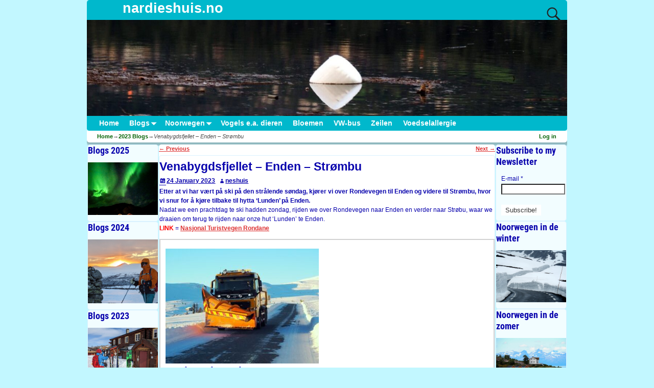

--- FILE ---
content_type: text/html; charset=UTF-8
request_url: https://www.nardieshuis.no/2023/01/24/venabygdsfjellet-enden-strombu/
body_size: 108403
content:
<!DOCTYPE html>
<html lang="en-US">
<head>
    <meta charset="UTF-8"/>
    <meta name='viewport' content='width=device-width,initial-scale=1.0' />

    <link rel="profile" href="//gmpg.org/xfn/11"/>
    <link rel="pingback" href=""/>

    <!-- Self-host Google Fonts -->
<link href='https://www.nardieshuis.no/wp-content/themes/weaver-xtreme/assets/css/fonts/google/google-fonts.min.css?ver=6.5.1' rel='stylesheet' type='text/css'>
<link href='https://www.nardieshuis.no/wp-content/plugins/weaver-xtreme-plus/includes/fonts/google-plus-fonts.min.css?ver=6.2' rel='stylesheet' type='text/css'>
<title>Venabygdsfjellet &#8211; Enden &#8211; Strømbu &#8211; nardieshuis.no</title>
<meta name='robots' content='max-image-preview:large' />
<link rel="alternate" type="application/rss+xml" title="nardieshuis.no &raquo; Feed" href="https://www.nardieshuis.no/feed/" />
<link rel="alternate" type="application/rss+xml" title="nardieshuis.no &raquo; Comments Feed" href="https://www.nardieshuis.no/comments/feed/" />
<link rel="alternate" type="application/rss+xml" title="nardieshuis.no &raquo; Venabygdsfjellet &#8211; Enden &#8211; Strømbu Comments Feed" href="https://www.nardieshuis.no/2023/01/24/venabygdsfjellet-enden-strombu/feed/" />
<script type="text/javascript">
/* <![CDATA[ */
window._wpemojiSettings = {"baseUrl":"https:\/\/s.w.org\/images\/core\/emoji\/15.0.3\/72x72\/","ext":".png","svgUrl":"https:\/\/s.w.org\/images\/core\/emoji\/15.0.3\/svg\/","svgExt":".svg","source":{"concatemoji":"https:\/\/www.nardieshuis.no\/wp-includes\/js\/wp-emoji-release.min.js?ver=6.5.5"}};
/*! This file is auto-generated */
!function(i,n){var o,s,e;function c(e){try{var t={supportTests:e,timestamp:(new Date).valueOf()};sessionStorage.setItem(o,JSON.stringify(t))}catch(e){}}function p(e,t,n){e.clearRect(0,0,e.canvas.width,e.canvas.height),e.fillText(t,0,0);var t=new Uint32Array(e.getImageData(0,0,e.canvas.width,e.canvas.height).data),r=(e.clearRect(0,0,e.canvas.width,e.canvas.height),e.fillText(n,0,0),new Uint32Array(e.getImageData(0,0,e.canvas.width,e.canvas.height).data));return t.every(function(e,t){return e===r[t]})}function u(e,t,n){switch(t){case"flag":return n(e,"\ud83c\udff3\ufe0f\u200d\u26a7\ufe0f","\ud83c\udff3\ufe0f\u200b\u26a7\ufe0f")?!1:!n(e,"\ud83c\uddfa\ud83c\uddf3","\ud83c\uddfa\u200b\ud83c\uddf3")&&!n(e,"\ud83c\udff4\udb40\udc67\udb40\udc62\udb40\udc65\udb40\udc6e\udb40\udc67\udb40\udc7f","\ud83c\udff4\u200b\udb40\udc67\u200b\udb40\udc62\u200b\udb40\udc65\u200b\udb40\udc6e\u200b\udb40\udc67\u200b\udb40\udc7f");case"emoji":return!n(e,"\ud83d\udc26\u200d\u2b1b","\ud83d\udc26\u200b\u2b1b")}return!1}function f(e,t,n){var r="undefined"!=typeof WorkerGlobalScope&&self instanceof WorkerGlobalScope?new OffscreenCanvas(300,150):i.createElement("canvas"),a=r.getContext("2d",{willReadFrequently:!0}),o=(a.textBaseline="top",a.font="600 32px Arial",{});return e.forEach(function(e){o[e]=t(a,e,n)}),o}function t(e){var t=i.createElement("script");t.src=e,t.defer=!0,i.head.appendChild(t)}"undefined"!=typeof Promise&&(o="wpEmojiSettingsSupports",s=["flag","emoji"],n.supports={everything:!0,everythingExceptFlag:!0},e=new Promise(function(e){i.addEventListener("DOMContentLoaded",e,{once:!0})}),new Promise(function(t){var n=function(){try{var e=JSON.parse(sessionStorage.getItem(o));if("object"==typeof e&&"number"==typeof e.timestamp&&(new Date).valueOf()<e.timestamp+604800&&"object"==typeof e.supportTests)return e.supportTests}catch(e){}return null}();if(!n){if("undefined"!=typeof Worker&&"undefined"!=typeof OffscreenCanvas&&"undefined"!=typeof URL&&URL.createObjectURL&&"undefined"!=typeof Blob)try{var e="postMessage("+f.toString()+"("+[JSON.stringify(s),u.toString(),p.toString()].join(",")+"));",r=new Blob([e],{type:"text/javascript"}),a=new Worker(URL.createObjectURL(r),{name:"wpTestEmojiSupports"});return void(a.onmessage=function(e){c(n=e.data),a.terminate(),t(n)})}catch(e){}c(n=f(s,u,p))}t(n)}).then(function(e){for(var t in e)n.supports[t]=e[t],n.supports.everything=n.supports.everything&&n.supports[t],"flag"!==t&&(n.supports.everythingExceptFlag=n.supports.everythingExceptFlag&&n.supports[t]);n.supports.everythingExceptFlag=n.supports.everythingExceptFlag&&!n.supports.flag,n.DOMReady=!1,n.readyCallback=function(){n.DOMReady=!0}}).then(function(){return e}).then(function(){var e;n.supports.everything||(n.readyCallback(),(e=n.source||{}).concatemoji?t(e.concatemoji):e.wpemoji&&e.twemoji&&(t(e.twemoji),t(e.wpemoji)))}))}((window,document),window._wpemojiSettings);
/* ]]> */
</script>
<style id='wp-emoji-styles-inline-css' type='text/css'>

	img.wp-smiley, img.emoji {
		display: inline !important;
		border: none !important;
		box-shadow: none !important;
		height: 1em !important;
		width: 1em !important;
		margin: 0 0.07em !important;
		vertical-align: -0.1em !important;
		background: none !important;
		padding: 0 !important;
	}
</style>
<link rel='stylesheet' id='wp-block-library-css' href='https://www.nardieshuis.no/wp-includes/css/dist/block-library/style.min.css?ver=6.5.5' type='text/css' media='all' />
<style id='wp-block-library-theme-inline-css' type='text/css'>
.wp-block-audio figcaption{color:#555;font-size:13px;text-align:center}.is-dark-theme .wp-block-audio figcaption{color:#ffffffa6}.wp-block-audio{margin:0 0 1em}.wp-block-code{border:1px solid #ccc;border-radius:4px;font-family:Menlo,Consolas,monaco,monospace;padding:.8em 1em}.wp-block-embed figcaption{color:#555;font-size:13px;text-align:center}.is-dark-theme .wp-block-embed figcaption{color:#ffffffa6}.wp-block-embed{margin:0 0 1em}.blocks-gallery-caption{color:#555;font-size:13px;text-align:center}.is-dark-theme .blocks-gallery-caption{color:#ffffffa6}.wp-block-image figcaption{color:#555;font-size:13px;text-align:center}.is-dark-theme .wp-block-image figcaption{color:#ffffffa6}.wp-block-image{margin:0 0 1em}.wp-block-pullquote{border-bottom:4px solid;border-top:4px solid;color:currentColor;margin-bottom:1.75em}.wp-block-pullquote cite,.wp-block-pullquote footer,.wp-block-pullquote__citation{color:currentColor;font-size:.8125em;font-style:normal;text-transform:uppercase}.wp-block-quote{border-left:.25em solid;margin:0 0 1.75em;padding-left:1em}.wp-block-quote cite,.wp-block-quote footer{color:currentColor;font-size:.8125em;font-style:normal;position:relative}.wp-block-quote.has-text-align-right{border-left:none;border-right:.25em solid;padding-left:0;padding-right:1em}.wp-block-quote.has-text-align-center{border:none;padding-left:0}.wp-block-quote.is-large,.wp-block-quote.is-style-large,.wp-block-quote.is-style-plain{border:none}.wp-block-search .wp-block-search__label{font-weight:700}.wp-block-search__button{border:1px solid #ccc;padding:.375em .625em}:where(.wp-block-group.has-background){padding:1.25em 2.375em}.wp-block-separator.has-css-opacity{opacity:.4}.wp-block-separator{border:none;border-bottom:2px solid;margin-left:auto;margin-right:auto}.wp-block-separator.has-alpha-channel-opacity{opacity:1}.wp-block-separator:not(.is-style-wide):not(.is-style-dots){width:100px}.wp-block-separator.has-background:not(.is-style-dots){border-bottom:none;height:1px}.wp-block-separator.has-background:not(.is-style-wide):not(.is-style-dots){height:2px}.wp-block-table{margin:0 0 1em}.wp-block-table td,.wp-block-table th{word-break:normal}.wp-block-table figcaption{color:#555;font-size:13px;text-align:center}.is-dark-theme .wp-block-table figcaption{color:#ffffffa6}.wp-block-video figcaption{color:#555;font-size:13px;text-align:center}.is-dark-theme .wp-block-video figcaption{color:#ffffffa6}.wp-block-video{margin:0 0 1em}.wp-block-template-part.has-background{margin-bottom:0;margin-top:0;padding:1.25em 2.375em}
</style>
<style id='classic-theme-styles-inline-css' type='text/css'>
/*! This file is auto-generated */
.wp-block-button__link{color:#fff;background-color:#32373c;border-radius:9999px;box-shadow:none;text-decoration:none;padding:calc(.667em + 2px) calc(1.333em + 2px);font-size:1.125em}.wp-block-file__button{background:#32373c;color:#fff;text-decoration:none}
</style>
<style id='global-styles-inline-css' type='text/css'>
body{--wp--preset--color--black: #000000;--wp--preset--color--cyan-bluish-gray: #abb8c3;--wp--preset--color--white: #ffffff;--wp--preset--color--pale-pink: #f78da7;--wp--preset--color--vivid-red: #cf2e2e;--wp--preset--color--luminous-vivid-orange: #ff6900;--wp--preset--color--luminous-vivid-amber: #fcb900;--wp--preset--color--light-green-cyan: #7bdcb5;--wp--preset--color--vivid-green-cyan: #00d084;--wp--preset--color--pale-cyan-blue: #8ed1fc;--wp--preset--color--vivid-cyan-blue: #0693e3;--wp--preset--color--vivid-purple: #9b51e0;--wp--preset--gradient--vivid-cyan-blue-to-vivid-purple: linear-gradient(135deg,rgba(6,147,227,1) 0%,rgb(155,81,224) 100%);--wp--preset--gradient--light-green-cyan-to-vivid-green-cyan: linear-gradient(135deg,rgb(122,220,180) 0%,rgb(0,208,130) 100%);--wp--preset--gradient--luminous-vivid-amber-to-luminous-vivid-orange: linear-gradient(135deg,rgba(252,185,0,1) 0%,rgba(255,105,0,1) 100%);--wp--preset--gradient--luminous-vivid-orange-to-vivid-red: linear-gradient(135deg,rgba(255,105,0,1) 0%,rgb(207,46,46) 100%);--wp--preset--gradient--very-light-gray-to-cyan-bluish-gray: linear-gradient(135deg,rgb(238,238,238) 0%,rgb(169,184,195) 100%);--wp--preset--gradient--cool-to-warm-spectrum: linear-gradient(135deg,rgb(74,234,220) 0%,rgb(151,120,209) 20%,rgb(207,42,186) 40%,rgb(238,44,130) 60%,rgb(251,105,98) 80%,rgb(254,248,76) 100%);--wp--preset--gradient--blush-light-purple: linear-gradient(135deg,rgb(255,206,236) 0%,rgb(152,150,240) 100%);--wp--preset--gradient--blush-bordeaux: linear-gradient(135deg,rgb(254,205,165) 0%,rgb(254,45,45) 50%,rgb(107,0,62) 100%);--wp--preset--gradient--luminous-dusk: linear-gradient(135deg,rgb(255,203,112) 0%,rgb(199,81,192) 50%,rgb(65,88,208) 100%);--wp--preset--gradient--pale-ocean: linear-gradient(135deg,rgb(255,245,203) 0%,rgb(182,227,212) 50%,rgb(51,167,181) 100%);--wp--preset--gradient--electric-grass: linear-gradient(135deg,rgb(202,248,128) 0%,rgb(113,206,126) 100%);--wp--preset--gradient--midnight: linear-gradient(135deg,rgb(2,3,129) 0%,rgb(40,116,252) 100%);--wp--preset--font-size--small: 13px;--wp--preset--font-size--medium: 20px;--wp--preset--font-size--large: 36px;--wp--preset--font-size--x-large: 42px;--wp--preset--spacing--20: 0.44rem;--wp--preset--spacing--30: 0.67rem;--wp--preset--spacing--40: 1rem;--wp--preset--spacing--50: 1.5rem;--wp--preset--spacing--60: 2.25rem;--wp--preset--spacing--70: 3.38rem;--wp--preset--spacing--80: 5.06rem;--wp--preset--shadow--natural: 6px 6px 9px rgba(0, 0, 0, 0.2);--wp--preset--shadow--deep: 12px 12px 50px rgba(0, 0, 0, 0.4);--wp--preset--shadow--sharp: 6px 6px 0px rgba(0, 0, 0, 0.2);--wp--preset--shadow--outlined: 6px 6px 0px -3px rgba(255, 255, 255, 1), 6px 6px rgba(0, 0, 0, 1);--wp--preset--shadow--crisp: 6px 6px 0px rgba(0, 0, 0, 1);}:where(.is-layout-flex){gap: 0.5em;}:where(.is-layout-grid){gap: 0.5em;}body .is-layout-flex{display: flex;}body .is-layout-flex{flex-wrap: wrap;align-items: center;}body .is-layout-flex > *{margin: 0;}body .is-layout-grid{display: grid;}body .is-layout-grid > *{margin: 0;}:where(.wp-block-columns.is-layout-flex){gap: 2em;}:where(.wp-block-columns.is-layout-grid){gap: 2em;}:where(.wp-block-post-template.is-layout-flex){gap: 1.25em;}:where(.wp-block-post-template.is-layout-grid){gap: 1.25em;}.has-black-color{color: var(--wp--preset--color--black) !important;}.has-cyan-bluish-gray-color{color: var(--wp--preset--color--cyan-bluish-gray) !important;}.has-white-color{color: var(--wp--preset--color--white) !important;}.has-pale-pink-color{color: var(--wp--preset--color--pale-pink) !important;}.has-vivid-red-color{color: var(--wp--preset--color--vivid-red) !important;}.has-luminous-vivid-orange-color{color: var(--wp--preset--color--luminous-vivid-orange) !important;}.has-luminous-vivid-amber-color{color: var(--wp--preset--color--luminous-vivid-amber) !important;}.has-light-green-cyan-color{color: var(--wp--preset--color--light-green-cyan) !important;}.has-vivid-green-cyan-color{color: var(--wp--preset--color--vivid-green-cyan) !important;}.has-pale-cyan-blue-color{color: var(--wp--preset--color--pale-cyan-blue) !important;}.has-vivid-cyan-blue-color{color: var(--wp--preset--color--vivid-cyan-blue) !important;}.has-vivid-purple-color{color: var(--wp--preset--color--vivid-purple) !important;}.has-black-background-color{background-color: var(--wp--preset--color--black) !important;}.has-cyan-bluish-gray-background-color{background-color: var(--wp--preset--color--cyan-bluish-gray) !important;}.has-white-background-color{background-color: var(--wp--preset--color--white) !important;}.has-pale-pink-background-color{background-color: var(--wp--preset--color--pale-pink) !important;}.has-vivid-red-background-color{background-color: var(--wp--preset--color--vivid-red) !important;}.has-luminous-vivid-orange-background-color{background-color: var(--wp--preset--color--luminous-vivid-orange) !important;}.has-luminous-vivid-amber-background-color{background-color: var(--wp--preset--color--luminous-vivid-amber) !important;}.has-light-green-cyan-background-color{background-color: var(--wp--preset--color--light-green-cyan) !important;}.has-vivid-green-cyan-background-color{background-color: var(--wp--preset--color--vivid-green-cyan) !important;}.has-pale-cyan-blue-background-color{background-color: var(--wp--preset--color--pale-cyan-blue) !important;}.has-vivid-cyan-blue-background-color{background-color: var(--wp--preset--color--vivid-cyan-blue) !important;}.has-vivid-purple-background-color{background-color: var(--wp--preset--color--vivid-purple) !important;}.has-black-border-color{border-color: var(--wp--preset--color--black) !important;}.has-cyan-bluish-gray-border-color{border-color: var(--wp--preset--color--cyan-bluish-gray) !important;}.has-white-border-color{border-color: var(--wp--preset--color--white) !important;}.has-pale-pink-border-color{border-color: var(--wp--preset--color--pale-pink) !important;}.has-vivid-red-border-color{border-color: var(--wp--preset--color--vivid-red) !important;}.has-luminous-vivid-orange-border-color{border-color: var(--wp--preset--color--luminous-vivid-orange) !important;}.has-luminous-vivid-amber-border-color{border-color: var(--wp--preset--color--luminous-vivid-amber) !important;}.has-light-green-cyan-border-color{border-color: var(--wp--preset--color--light-green-cyan) !important;}.has-vivid-green-cyan-border-color{border-color: var(--wp--preset--color--vivid-green-cyan) !important;}.has-pale-cyan-blue-border-color{border-color: var(--wp--preset--color--pale-cyan-blue) !important;}.has-vivid-cyan-blue-border-color{border-color: var(--wp--preset--color--vivid-cyan-blue) !important;}.has-vivid-purple-border-color{border-color: var(--wp--preset--color--vivid-purple) !important;}.has-vivid-cyan-blue-to-vivid-purple-gradient-background{background: var(--wp--preset--gradient--vivid-cyan-blue-to-vivid-purple) !important;}.has-light-green-cyan-to-vivid-green-cyan-gradient-background{background: var(--wp--preset--gradient--light-green-cyan-to-vivid-green-cyan) !important;}.has-luminous-vivid-amber-to-luminous-vivid-orange-gradient-background{background: var(--wp--preset--gradient--luminous-vivid-amber-to-luminous-vivid-orange) !important;}.has-luminous-vivid-orange-to-vivid-red-gradient-background{background: var(--wp--preset--gradient--luminous-vivid-orange-to-vivid-red) !important;}.has-very-light-gray-to-cyan-bluish-gray-gradient-background{background: var(--wp--preset--gradient--very-light-gray-to-cyan-bluish-gray) !important;}.has-cool-to-warm-spectrum-gradient-background{background: var(--wp--preset--gradient--cool-to-warm-spectrum) !important;}.has-blush-light-purple-gradient-background{background: var(--wp--preset--gradient--blush-light-purple) !important;}.has-blush-bordeaux-gradient-background{background: var(--wp--preset--gradient--blush-bordeaux) !important;}.has-luminous-dusk-gradient-background{background: var(--wp--preset--gradient--luminous-dusk) !important;}.has-pale-ocean-gradient-background{background: var(--wp--preset--gradient--pale-ocean) !important;}.has-electric-grass-gradient-background{background: var(--wp--preset--gradient--electric-grass) !important;}.has-midnight-gradient-background{background: var(--wp--preset--gradient--midnight) !important;}.has-small-font-size{font-size: var(--wp--preset--font-size--small) !important;}.has-medium-font-size{font-size: var(--wp--preset--font-size--medium) !important;}.has-large-font-size{font-size: var(--wp--preset--font-size--large) !important;}.has-x-large-font-size{font-size: var(--wp--preset--font-size--x-large) !important;}
.wp-block-navigation a:where(:not(.wp-element-button)){color: inherit;}
:where(.wp-block-post-template.is-layout-flex){gap: 1.25em;}:where(.wp-block-post-template.is-layout-grid){gap: 1.25em;}
:where(.wp-block-columns.is-layout-flex){gap: 2em;}:where(.wp-block-columns.is-layout-grid){gap: 2em;}
.wp-block-pullquote{font-size: 1.5em;line-height: 1.6;}
</style>
<link rel='stylesheet' id='document-gallery-css' href='https://www.nardieshuis.no/wp-content/plugins/document-gallery/assets/css/style.min.css?ver=4.4.4' type='text/css' media='all' />
<link rel='stylesheet' id='atw-posts-style-sheet-css' href='https://www.nardieshuis.no/wp-content/plugins/show-posts/atw-posts-style.min.css?ver=1.8.1' type='text/css' media='all' />
<link rel='stylesheet' id='atw-flex-style-sheet-css' href='https://www.nardieshuis.no/wp-content/plugins/show-sliders/flex/css/atwflexslider.min.css?ver=1.7' type='text/css' media='screen' />
<link rel='stylesheet' id='weaverx-font-sheet-css' href='https://www.nardieshuis.no/wp-content/themes/weaver-xtreme/assets/css/fonts.min.css?ver=6.5.1' type='text/css' media='all' />
<link rel='stylesheet' id='weaverx-style-sheet-css' href='https://www.nardieshuis.no/wp-content/themes/weaver-xtreme/assets/css/style-weaverx.min.css?ver=6.5.1' type='text/css' media='all' />
<style id='weaverx-style-sheet-inline-css' type='text/css'>
#wrapper{max-width:940px}@media (min-width:1188px){.weaverx-sb-one-column .alignwide,#header .alignwide,#header.alignwide,#colophon.alignwide,#colophon .alignwide,#container .alignwide,#container.alignwide,#wrapper .alignwide,#wrapper.alignwide,#infobar .alignwide,.alignwide{margin-left:inherit;margin-right:inherit;max-width:none;width:100%}}@media (max-width:1187px){.alignwide{margin-left:inherit;margin-right:inherit;max-width:none;width:100%}}@media (min-width:1015px){.weaverx-sb-one-column .alignwide,#header .alignwide,#header.alignwide,#colophon.alignwide,#colophon .alignwide,#container .alignwide,#container.alignwide,#wrapper .alignwide,#wrapper.alignwide,#infobar .alignwide,.alignwide{margin-left:calc(50% - 46vw);margin-right:calc(50% - 46vw);max-width:10000px;width:92vw}}@media (max-width:1014px){.alignwide{margin-left:0 !important;margin-right:0 !important;max-width:100% !important;width:100% !important}}a,.wrapper a{color:#006100}a:hover,.wrapper a:hover{color:#006900}a,.wrapper a{font-weight:bold}.content a{color:#DD3333}.content a{text-decoration:underline}.wrapper .entry-meta a,.wrapper .entry-utility a{color:#0903AD}.colophon a{color:#0903AD}.colophon a:hover{color:#FFFFFF}.colophon a{text-decoration:underline}.colophon a{font-style:italic}.border{border:1px solid #D9F2FF}.border-bottom{border-bottom:1px solid #D9F2FF}.rounded,.rounded-all,.rounded-custom{border-radius:5px !important}.rounded-top{border-top-left-radius:5px;border-top-right-radius:5px}.rounded-bottom{border-bottom-left-radius:5px;border-bottom-right-radius:5px}.rounded-left{border-top-left-radius:5px;border-bottom-left-radius:5px}.rounded-right{border-top-right-radius:5px;border-bottom-right-radius:5px}#site-tagline{margin-left:10.00000% !important;margin-top:-1.00000% !important}#branding #header-image img{float:left}/* float-left*/.weaverx-theme-menu .current_page_item >a,.weaverx-theme-menu .current-menu-item >a,.weaverx-theme-menu .current-cat >a{color:#0903AD !important}.weaverx-theme-menu .current_page_item >a,.weaverx-theme-menu .current-menu-item >a,.weaverx-theme-menu .current-cat >a{font-weight:bold}#content ul{list-style-type:circle}.entry-summary,.entry-content{padding-top:.20000em}#content ul,#content ol,#content p{margin-bottom:1.00000em}.commentlist li.comment,#respond,.commentlist li.comment .comment-author img.avatar,.commentlist .comment.bypostauthor{border:1px solid #D9F2FF}.commentlist li.comment .comment-meta{border-bottom:1px solid #D9F2FF}#comments-title h3{background-image:none;padding-left:0}hr.comments-hr{display:none}#comments-title h3,#comments-title h4,#respond h3{color:#0903AD}.commentlist li.comment,#respond{background-color:#F2FDFF}#respond input#submit{background-color:#F2FDFF}#nav-above{display:block}.entry-meta-gicons .entry-date:before,.entry-meta-gicons .by-author:before,.entry-meta-gicons .cat-links:before,.entry-meta-gicons .tag-links:before,.entry-meta-gicons .comments-link:before,.entry-meta-gicons .permalink-icon:before{color:#0903AD}.post-avatar img{max-width:40px}.widget ul{list-style-type:circle}body{font-size:.75000em}body{background-color:#C2F7FF}.menu-primary .wvrx-menu-container,.menu-primary .site-title-on-menu,.menu-primary .site-title-on-menu a{background-color:#00B8CC}.menu-primary .wvrx-menu-container,.menu-primary .site-title-on-menu,.menu-primary .site-title-on-menu a{color:#FFFFFF}.menu-secondary .wvrx-menu-container{background-color:#00B8CC}.menu-secondary .wvrx-menu-container{color:#FFFFFF}.menu-primary .wvrx-menu ul li a,.menu-primary .wvrx-menu ul.mega-menu li{background-color:#00BFD4}.menu-primary .wvrx-menu ul li a,.menu-primary .wvrx-menu ul.mega-menu li{color:#FFFFFF}.menu-secondary .wvrx-menu ul li a,.menu-secondary .wvrx-menu ul.mega-menu li{background-color:#00BFD4}.menu-secondary .wvrx-menu ul li a,.menu-secondary .wvrx-menu ul.mega-menu li{color:#FFFFFF}.menu-primary .wvrx-menu >li >a{color:#FFFFFF}.menu-primary .wvrx-menu >li >a:hover{color:#0903AD !important}.menu-primary .wvrx-menu >li >a:hover{background-color:#00E6FF !important}.menu-secondary .wvrx-menu >li >a{color:#FFFFFF}.menu-secondary .wvrx-menu >li >a:hover{color:#0903AD !important}.menu-secondary .wvrx-menu >li >a:hover{background-color:#00E6FF !important}.menu-primary .wvrx-menu ul li a{color:#FFFFFF}.menu-primary .wvrx-menu ul li a:hover{color:#0903AD !important}.menu-primary .wvrx-menu ul li a:hover{background-color:#00E6FF !important}.menu-secondary .wvrx-menu ul li a{color:#FFFFFF}.menu-secondary .wvrx-menu ul li a:hover{color:#0903AD !important}.menu-secondary .wvrx-menu ul li a:hover{background-color:#00E6FF !important}#site-title img.site-title-logo{max-height:32px}.menu-primary .menu-toggle-button{color:#FFFFFF}.menu-primary .wvrx-menu-html{margin-top:.425em}@media( min-width:768px){.menu-primary .wvrx-menu,.menu-primary .wvrx-menu-container{text-align:left}}.menu-primary .menu-arrows .toggle-submenu:after{color:#FFFFFF}.menu-primary .menu-arrows ul .toggle-submenu:after{color:#FFFFFF}.menu-primary .menu-arrows.is-mobile-menu.menu-arrows ul a .toggle-submenu:after{color:#FFFFFF}.menu-primary .menu-arrows ul .toggle-submenu:after{color:#FFFFFF}.menu-primary .is-mobile-menu.menu-arrows .toggle-submenu{background-color:#6779EB}.menu-secondary .menu-toggle-button{color:#FFFFFF}.menu-secondary .wvrx-menu-html{margin-top:.425em}@media( min-width:768px){.menu-secondary .wvrx-menu,.menu-secondary .wvrx-menu-container{text-align:left}}.menu-secondary .menu-arrows .toggle-submenu:after{color:#FFFFFF}.menu-secondary .menu-arrows ul .toggle-submenu:after{color:#FFFFFF}.menu-secondary .menu-arrows.is-mobile-menu.menu-arrows ul a .toggle-submenu:after{color:#FFFFFF}.menu-secondary .menu-arrows ul .toggle-submenu:after{color:#FFFFFF}.menu-secondary .is-mobile-menu.menu-arrows .toggle-submenu{background-color:#6779EB}@media( min-width:768px){.menu-extra .wvrx-menu,.menu-extra .wvrx-menu-container{text-align:left}}@media screen and ( min-width:768px){.l-content-rsb{width:85.00000%}.l-content-rsb-m{width:84.00000%;margin-right:1.00000%}.l-sb-right{width:15.00000%}.l-sb-right-lm{width:14.00000%;margin-left:1.00000%}.l-sb-right-rm{width:14.00000%;margin-right:1.00000%}.l-content-lsb{width:85.00000%}.l-content-lsb-m{width:84.00000%;margin-left:1.00000%}.l-sb-left{width:15.00000%}.l-sb-left-lm{width:14.00000%;margin-left:1.00000%}.l-sb-left-rm{width:14.00000%;margin-right:1.00000%}.l-sb-right-split{width:15.00000%}.l-sb-right-split-lm{width:14.00000%;margin-left:1.00000%}.l-content-ssb{width:70.00000%;margin-left:15.00000%}.l-content-ssb-m{width:68.00000%;margin-left:16.00000%;margin-right:1.00000%}.l-content-ssbs{width:70.00000%}.l-content-ssbs-m{width:68.00000%;margin-left:1.00000%;margin-right:1.00000%}.l-sb-left-split{margin-left:-85.00000%;width:15.00000%}.l-sb-left-split-top{width:15.00000%}.l-sb-left-split-rm{margin-left:-85.00000%;width:14.00000%}.l-sb-left-split-top-rm{margin-right:1.00000%;width:14.00000%}}.l-widget-area-top{width:100%}@media (max-width:580px){.l-widget-area-top{width:100%}}.l-widget-area-bottom{width:100%}@media (max-width:580px){.l-widget-area-bottom{width:100%}}#colophon{width:70.9%}@media (max-width:580px){#colophon{width:100%}}#primary-widget-area{color:#0903AD}#primary-widget-area{padding-left:1px}#primary-widget-area{padding-right:1px}#primary-widget-area{padding-top:4px}#primary-widget-area{margin-bottom:4px}.widget-area-primary{color:#0903AD}.widget-area-primary{padding-left:1px}.widget-area-primary{padding-right:1px}.widget-area-primary{padding-top:4px}.widget-area-primary{margin-bottom:4px}#secondary-widget-area{color:#0903AD}#secondary-widget-area{padding-left:1px}#secondary-widget-area{padding-right:1px}#secondary-widget-area{padding-top:4px}#secondary-widget-area{margin-bottom:4px}.widget-area-secondary{color:#0903AD}.widget-area-secondary{padding-left:1px}.widget-area-secondary{padding-right:1px}.widget-area-secondary{padding-top:4px}.widget-area-secondary{margin-bottom:4px}.widget-area-top{padding-left:8px}.widget-area-bottom{padding-left:8px}#header{background-color:#00B8CC}#colophon{background-color:#00B8CC}#colophon{color:#FFFFFF}#colophon{margin-top:15px}#footer-widget-area{background-color:#EBEBEB}.widget-area-footer{background-color:#EBEBEB}#content{background-color:#FFFFFF}#content{color:#0903AD}#content{padding-left:.00000%}#content{padding-right:.00000%}#content{padding-top:0}#content{padding-bottom:0}#content{margin-top:4px}#content{margin-bottom:0}#container{background-color:#C2F7FF}#infobar{background-color:#FFFFFF}#infobar{color:#4D4D4D}#infobar{margin-top:0}#wrapper{background-color:#C2F7FF}#wrapper{color:#0D0D0D}#wrapper{padding-left:0}#wrapper{padding-right:0}#wrapper{margin-top:0}.post-area{background-color:#FFFFFF}.post-area{color:#0903AD}.post-area{padding-left:.00000%}.post-area{padding-right:.00000%}.post-area{padding-top:4px}.post-area{margin-top:0}.post-area{margin-bottom:6px}.widget{background-color:#F2FDFF}.widget{color:#0903AD}.widget{padding-left:0}.widget{padding-right:0}.widget{padding-top:0}.widget{padding-bottom:0}.widget{margin-top:0}.widget{margin-bottom:0}.wrapper #site-title a,.wrapper .site-title a{color:#FFFFFF}#site-tagline >span,.site-tagline >span{color:#D1FDFF}.wrapper .post-title a,.wrapper .post-title a:visited{color:#0903AD}#nav-header-mini a,#nav-header-mini a:visited{color:#FFFFFF}.wrapper .post-title a:hover{color:#0903AD}#nav-header-mini a:hover{color:#0903AD}.blog .sticky{background-color:#CCFFD3}#author-info{background-color:#D1FFE2}.entry-meta{color:#0903AD}.entry-utility{color:#0903AD}input,textarea{background-color:#FFFFFF}input,textarea{color:#363636}.search-field,#header-search .search-field:focus,.menu-search .search-field:focus{background-color:#E3FAFF}#primary-widget-area .search-form .search-submit{color:#0903AD}#secondary-widget-area .search-form .search-submit{color:#0903AD}.menu-primary .wvrx-menu-container .search-form .search-submit{color:#FFFFFF}#colophon .search-form .search-submit{color:#FFFFFF}#content .search-form .search-submit{color:#0903AD}#infobar .search-form .search-submit{color:#4D4D4D}#wrapper .search-form .search-submit{color:#0D0D0D}.widget .search-form .search-submit{color:#0903AD}#inject_fixedtop,#inject_fixedbottom,.wvrx-fixedtop,.wvrx-fixonscroll{max-width:940px}@media ( max-width:940px){.wvrx-fixedtop,.wvrx-fixonscroll,#inject_fixedtop,#inject_fixedbottom{left:0;margin-left:0 !important;margin-right:0 !important}}@media ( min-width:940px){#inject_fixedtop{margin-left:-0px;margin-right:-0px}.wvrx-fixedtop,.wvrx-fixonscroll{margin-left:0;margin-right:calc( 0 - 0 - 0 )}}@media ( min-width:940px){#inject_fixedbottom{margin-left:-0px;margin-right:-0px}}/* Weaver Xtreme Plus CSS Styles - Version 6.2 *//* Weaver Xtreme Plus Background Images *//*-=:footerlink_color_css:=-*/.colophon a{font-size:118% !important}/*-:footerlink_color_css:-*//*-=:comment_submit_bgcolor_css:=-*/#respond input#submit{font-size:15px;text-shadow:none}/*-:comment_submit_bgcolor_css:-*//*-=:footer_bgcolor_css:=-*/#colophon #site-ig-wrap #site-info{text-align:center;width:100%;font-size:80%}#colophon #site-ig-wrap #site-generator{text-align:center;width:100%;font-size:80%}.is-mobile #colophon{width:94%;margin-left:auto;margin-right:auto}/*-:footer_bgcolor_css:-*//*-=:widget_bgcolor_css:=-*/.widget{line-height:135%}/*-:widget_bgcolor_css:-*//*-=:post_title_hover_color_css:=-*/.wrapper .post-title a:hover{font-style:italic}/*-:post_title_hover_color_css:-*//*-=:post_author_bgcolor_css:=-*/#author-info{border:1px solid #07D900}/*-:post_author_bgcolor_css:-*/.is-mobile .wrapper{padding-left:4px;padding-right:4px}tbody{vertical-align:top}
</style>
		<script type="text/javascript">
			ajaxurl = typeof(ajaxurl) !== 'string' ? 'https://www.nardieshuis.no/wp-admin/admin-ajax.php' : ajaxurl;
		</script>
		<script type="text/javascript" src="https://www.nardieshuis.no/wp-includes/js/jquery/jquery.min.js?ver=3.7.1" id="jquery-core-js"></script>
<script type="text/javascript" src="https://www.nardieshuis.no/wp-includes/js/jquery/jquery-migrate.min.js?ver=3.4.1" id="jquery-migrate-js"></script>
<script type="text/javascript" id="weaver-xtreme-JSLib-js-extra">
/* <![CDATA[ */
var wvrxOpts = {"useSmartMenus":"0","menuAltswitch":"767","mobileAltLabel":"","primaryScroll":"none","primaryMove":"0","secondaryScroll":"none","secondaryMove":"0","headerVideoClass":"has-header-video"};
/* ]]> */
</script>
<script type="text/javascript" src="https://www.nardieshuis.no/wp-content/themes/weaver-xtreme/assets/js/weaverxjslib.min.js?ver=6.5.1" id="weaver-xtreme-JSLib-js"></script>
<link rel="https://api.w.org/" href="https://www.nardieshuis.no/wp-json/" /><link rel="alternate" type="application/json" href="https://www.nardieshuis.no/wp-json/wp/v2/posts/73980" /><link rel="EditURI" type="application/rsd+xml" title="RSD" href="https://www.nardieshuis.no/xmlrpc.php?rsd" />
<meta name="generator" content="WordPress 6.5.5" />
<link rel="canonical" href="https://www.nardieshuis.no/2023/01/24/venabygdsfjellet-enden-strombu/" />
<link rel='shortlink' href='https://www.nardieshuis.no/?p=73980' />
<link rel="alternate" type="application/json+oembed" href="https://www.nardieshuis.no/wp-json/oembed/1.0/embed?url=https%3A%2F%2Fwww.nardieshuis.no%2F2023%2F01%2F24%2Fvenabygdsfjellet-enden-strombu%2F" />
<link rel="alternate" type="text/xml+oembed" href="https://www.nardieshuis.no/wp-json/oembed/1.0/embed?url=https%3A%2F%2Fwww.nardieshuis.no%2F2023%2F01%2F24%2Fvenabygdsfjellet-enden-strombu%2F&#038;format=xml" />
<!-- Weaver Xtreme 6.5.1 ( 600 ) Xenic-V-551 --> <!-- Weaver Xtreme Theme Support 6.5.1 --> <!-- Weaver Xtreme Plus 6.2 --> 
<!-- End of Weaver Xtreme options -->
</head>
<!-- **** body **** -->
<body class="post-template-default single single-post postid-73980 single-format-standard wp-embed-responsive single-author singular not-logged-in weaverx-theme-body wvrx-not-safari is-menu-desktop is-menu-default weaverx-page-single weaverx-sb-split weaverx-has-sb has-posts" itemtype="https://schema.org/WebPage" itemscope>

<a href="#page-bottom"
   id="page-top">&darr;</a> <!-- add custom CSS to use this page-bottom link -->
<div id="wvrx-page-width">&nbsp;</div>
<!--googleoff: all-->
<noscript><p
            style="border:1px solid red;font-size:14px;background-color:pink;padding:5px;margin-left:auto;margin-right:auto;max-width:640px;text-align:center;">
        JAVASCRIPT IS DISABLED. Please enable JavaScript on your browser to best view this site.</p>
</noscript>
<!--googleon: all--><!-- displayed only if JavaScript disabled -->

<div id="wrapper" class="wrapper rounded-all font-sans-serif align-center">
<div class="clear-preheader clear-both"></div>
<div id="header" class="header rounded-all font-trebuchetMS header-as-img">
<div id="header-inside" class="block-inside"><header id="branding" itemtype="https://schema.org/WPHeader" itemscope>
    <div id='title-tagline' class='clearfix  '>
    <h1 id="site-title"
        class="font-trebuchetMS"><a
                href="https://www.nardieshuis.no/" title="nardieshuis.no"
                rel="home">
            nardieshuis.no</a></h1>

            <div id="header-search"
             class="hide-none"><form role="search"       method="get" class="search-form" action="https://www.nardieshuis.no/">
    <label for="search-form-1">
        <span class="screen-reader-text">Search for:</span>
        <input type="search" id="search-form-1" class="search-field"
               placeholder="Search for:" value=""
               name="s"/>
    </label>
    <button type="submit" class="search-submit"><span class="genericon genericon-search"></span>
    </button>

</form>

</div><h2 id="site-tagline" class="hide"><span  class="xs-font-size-title font-trebuchetMS font-italic"></span></h2>    </div><!-- /.title-tagline -->
<div id="header-image" class="header-image header-image-type-std"><a href="https://www.nardieshuis.no/" rel="home"><div id="wp-custom-header" class="wp-custom-header"><img src="https://www.nardieshuis.no/wp-content/uploads/2023/09/cropped-P8310062.jpg" width="1366" height="273" alt="" srcset="https://www.nardieshuis.no/wp-content/uploads/2023/09/cropped-P8310062.jpg 1366w, https://www.nardieshuis.no/wp-content/uploads/2023/09/cropped-P8310062-300x60.jpg 300w, https://www.nardieshuis.no/wp-content/uploads/2023/09/cropped-P8310062-768x153.jpg 768w, https://www.nardieshuis.no/wp-content/uploads/2023/09/cropped-P8310062-1320x264.jpg 1320w" sizes="(max-width: 1366px) 100vw, 1366px" decoding="async" fetchpriority="high" /></div>        </a> 
</div><!-- #header-image -->
<div class="clear-branding clear-both"></div>        </header><!-- #branding -->
        <div class="clear-menu-primary clear-both"></div>

<div id="nav-primary" class="menu-primary menu-primary-standard menu-type-standard" itemtype="https://schema.org/SiteNavigationElement" itemscope>
<div class="wvrx-menu-container l-font-size font-trebuchetMS font-bold rounded-bottom"><div class="wvrx-menu-clear"></div><ul id="menu-main" class="weaverx-theme-menu wvrx-menu menu-hover menu-alignleft"><li id="menu-item-399" class="menu-item menu-item-type-custom menu-item-object-custom menu-item-home menu-item-399"><a href="https://www.nardieshuis.no/">Home</a></li>
<li id="menu-item-25819" class="menu-item menu-item-type-post_type menu-item-object-page menu-item-has-children menu-item-25819"><a href="https://www.nardieshuis.no/blogs/">Blogs</a>
<ul class="sub-menu sub-menu-depth-0">
	<li id="menu-item-39176" class="menu-item menu-item-type-taxonomy menu-item-object-category menu-item-39176"><a href="https://www.nardieshuis.no/category/2020-blogs/">2020 Blogs</a></li>
	<li id="menu-item-25817" class="menu-item menu-item-type-taxonomy menu-item-object-category menu-item-25817"><a href="https://www.nardieshuis.no/category/2019-blogs/">2019 Blogs</a></li>
	<li id="menu-item-25816" class="menu-item menu-item-type-taxonomy menu-item-object-category menu-item-25816"><a href="https://www.nardieshuis.no/category/2018-blogs/">2018 Blogs</a></li>
	<li id="menu-item-25815" class="menu-item menu-item-type-taxonomy menu-item-object-category menu-item-25815"><a href="https://www.nardieshuis.no/category/2017-blogs/">2017 Blogs</a></li>
</ul>
</li>
<li id="menu-item-411" class="menu-item menu-item-type-post_type menu-item-object-page menu-item-has-children menu-item-411"><a href="https://www.nardieshuis.no/noorwegen/">Noorwegen</a>
<ul class="sub-menu sub-menu-depth-0">
	<li id="menu-item-29149" class="menu-item menu-item-type-taxonomy menu-item-object-category menu-item-29149"><a href="https://www.nardieshuis.no/category/noorwegen/zomervakantie-a-ga-pa-tur/">Noorwegen in de zomer</a></li>
	<li id="menu-item-29150" class="menu-item menu-item-type-taxonomy menu-item-object-category current-post-ancestor current-menu-parent current-post-parent menu-item-29150"><a href="https://www.nardieshuis.no/category/noorwegen/wintersport/">Noorwegen in de winter</a></li>
</ul>
</li>
<li id="menu-item-25813" class="menu-item menu-item-type-taxonomy menu-item-object-category menu-item-25813"><a href="https://www.nardieshuis.no/category/vogels-e-a-dieren/">Vogels e.a. dieren</a></li>
<li id="menu-item-25812" class="menu-item menu-item-type-taxonomy menu-item-object-category menu-item-25812"><a href="https://www.nardieshuis.no/category/bloemen/">Bloemen</a></li>
<li id="menu-item-25814" class="menu-item menu-item-type-taxonomy menu-item-object-category menu-item-25814"><a href="https://www.nardieshuis.no/category/vw-bus/">VW-bus</a></li>
<li id="menu-item-25809" class="menu-item menu-item-type-taxonomy menu-item-object-category menu-item-25809"><a href="https://www.nardieshuis.no/category/zeilen/">Zeilen</a></li>
<li id="menu-item-414" class="menu-item menu-item-type-post_type menu-item-object-page menu-item-414"><a href="https://www.nardieshuis.no/voedselallergie/">Voedselallergie</a></li>
</ul><div style="clear:both;"></div></div></div><div class='clear-menu-primary-end' style='clear:both;'></div><!-- /.menu-primary -->


</div></div><div class='clear-header-end clear-both'></div><!-- #header-inside,#header -->

<div id="container" class="container container-single relative font-inherit"><div id="container-inside" class="block-inside">

    <div id="infobar" class="shadow-rb rounded-bottom s-font-size font-inherit s-hide">
        <span id="breadcrumbs"><span class="crumbs"><a href="https://www.nardieshuis.no/">Home</a>&rarr;<a href="https://www.nardieshuis.no/category/2023-blogs/">2023 Blogs</a>&rarr;<span class="bcur-page">Venabygdsfjellet &#8211; Enden &#8211; Strømbu</span></span></span>        <span class='infobar_right'>
<span id="infobar_paginate"></span>
<span id="infobar_login" style="margin-right:8px;"><a href="https://www.nardieshuis.no/wp-login.php">Log in</a></span>	</span></div>
    <div class="clear-info-bar-end" style="clear:both;">
    </div><!-- #infobar -->

    <div id="content" role="main" class="content l-content-ssb m-full s-full rounded-all font-inherit" itemtype="https://schema.org/Blog" itemscope> <!-- single -->
    <nav id="nav-above" class="navigation">
        <h3 class="assistive-text">Post navigation</h3>

                    <div class="nav-previous"><a href="https://www.nardieshuis.no/2023/01/22/spidsbergseter-veslefjellbua-veslegrahogda/" rel="prev"><span class="meta-nav">&larr;</span> Previous</a></div>

            <div class="nav-next"><a href="https://www.nardieshuis.no/2023/01/24/i-spennende-himmel-og-vinter-til-svelvik-in-winter-en-winterluchten-richting-svelvik/" rel="next">Next <span class="meta-nav">&rarr;</span></a></div>

            </nav><!-- #nav-above -->

        <article
            id="post-73980" class="content-single post-content post-area post-fi-title-before post-author-id-1 border rounded-all font-sans-serif post-73980 post type-post status-publish format-standard has-post-thumbnail hentry category-2023-blogs category-wintersport" itemtype="https://schema.org/BlogPosting" itemscope itemprop="blogPost">
        	<header class="page-header">

			<h1 class="page-title entry-title title-single font-inherit" itemprop="headline name">Venabygdsfjellet &#8211; Enden &#8211; Strømbu</h1>
		<div class="entry-meta ">
<meta itemprop="datePublished" content="2023-01-24T14:53:42+01:00"/>
<meta itemprop="dateModified" content="2023-01-24T14:53:42+01:00"/>
<span style="display:none" itemscope itemprop="publisher" itemtype="https://schema.org/Organization"><span itemprop="name">nardieshuis.no</span><!-- no logo defined --></span>
<span class="meta-info-wrap post-hide-categories post_hide_single_cat post-hide-tags post-hide-permalink entry-meta-gicons  font-inherit">
<span class="sep posted-on">Posted on </span><a href="https://www.nardieshuis.no/2023/01/24/venabygdsfjellet-enden-strombu/" title="14:53" rel="bookmark"><time class="entry-date" datetime="2023-01-24T14:53:42+01:00">24 January 2023</time></a><span class="by-author"> <span class="sep"> by </span> <span class="author vcard"><a class="url fn n" href="https://www.nardieshuis.no/author/neshuis/" title="View all posts by neshuis" rel="author"><span itemtype="https://schema.org/Person" itemscope itemprop="author"><span itemprop="name">neshuis</span></span></a></span></span><time class="published updated" datetime="2023-01-24T14:53:42+01:00">24 January 2023</time>
</span><!-- .entry-meta-icons --></div><!-- /entry-meta -->
	</header><!-- .page-header -->
    <div class="entry-content clearfix">
<p><strong>Etter at vi har vært på ski på den strålende søndag, kjører vi over Rondevegen til Enden og videre til Strømbu, hvor vi snur for å kjøre tilbake til hytta &#8216;Lunden&#8217; på Enden.</strong><br />
Nadat we een prachtdag te ski hadden zondag, rijden we over Rondevegen naar Enden en verder naar Strøbu, waar we draaien om terug te rijden naar onze hut &#8216;Lunden&#8217; te Enden.<br />
<span style="color: #ff0000;"><strong>LINK</strong></span> = <a href="https://www.nasjonaleturistveger.no/no/turistvegene/rondane/" target="_blank" rel="noopener">Nasjonal Turistvegen Rondane</a></p>
<table>
<tbody>
<tr>
<td>
<p><div id="attachment_73981" style="width: 310px" class="wp-caption alignnone"><a href="https://www.nardieshuis.no/wp-content/uploads/2023/01/P1220138.jpg"><img decoding="async" aria-describedby="caption-attachment-73981" class="size-medium wp-image-73981" src="https://www.nardieshuis.no/wp-content/uploads/2023/01/P1220138-300x225.jpg" alt="" width="300" height="225" srcset="https://www.nardieshuis.no/wp-content/uploads/2023/01/P1220138-300x225.jpg 300w, https://www.nardieshuis.no/wp-content/uploads/2023/01/P1220138-768x576.jpg 768w, https://www.nardieshuis.no/wp-content/uploads/2023/01/P1220138.jpg 1024w" sizes="(max-width: 300px) 100vw, 300px" /></a><p id="caption-attachment-73981" class="wp-caption-text"><strong>På Sollia blåser det, på Venabygdsfjellet er det vindstille. Snøen blåser over Rondevegen.</strong> Het waait op Sollia, terwijl het windstil is op Venabygdsfjellet. Er waait sneeuw over Rondevegen</p></div></td>
</tr>
<tr>
<td>
<p><div id="attachment_73982" style="width: 310px" class="wp-caption alignnone"><a href="https://www.nardieshuis.no/wp-content/uploads/2023/01/P1220144.jpg"><img decoding="async" aria-describedby="caption-attachment-73982" class="size-medium wp-image-73982" src="https://www.nardieshuis.no/wp-content/uploads/2023/01/P1220144-300x214.jpg" alt="" width="300" height="214" srcset="https://www.nardieshuis.no/wp-content/uploads/2023/01/P1220144-300x214.jpg 300w, https://www.nardieshuis.no/wp-content/uploads/2023/01/P1220144-768x548.jpg 768w, https://www.nardieshuis.no/wp-content/uploads/2023/01/P1220144.jpg 1076w" sizes="(max-width: 300px) 100vw, 300px" /></a><p id="caption-attachment-73982" class="wp-caption-text"><strong>Muen og Rondane-blå vinduslemmer.</strong> Muen en Rondane-blauwe luiken voor de ramen</p></div></td>
</tr>
<tr>
<td>
<p><div id="attachment_73983" style="width: 310px" class="wp-caption alignnone"><a href="https://www.nardieshuis.no/wp-content/uploads/2023/01/P1220147.jpg"><img loading="lazy" decoding="async" aria-describedby="caption-attachment-73983" class="size-medium wp-image-73983" src="https://www.nardieshuis.no/wp-content/uploads/2023/01/P1220147-300x225.jpg" alt="" width="300" height="225" srcset="https://www.nardieshuis.no/wp-content/uploads/2023/01/P1220147-300x225.jpg 300w, https://www.nardieshuis.no/wp-content/uploads/2023/01/P1220147-768x576.jpg 768w, https://www.nardieshuis.no/wp-content/uploads/2023/01/P1220147.jpg 1024w" sizes="(max-width: 300px) 100vw, 300px" /></a><p id="caption-attachment-73983" class="wp-caption-text"><strong>Oi, det er ikke bare bare for å kjøre over Rondevegen. Den grå bilen har sklidd av veien.</strong> Het is niet &#8216;een dingetje&#8217; om over Venabygdsfjellet te rijden (Rondevegen). Die grijze auto is van de weg geslipt, links de sneeuw in</p></div></td>
</tr>
<tr>
<td>
<p><div id="attachment_73984" style="width: 310px" class="wp-caption alignnone"><a href="https://www.nardieshuis.no/wp-content/uploads/2023/01/P1220152.jpg"><img loading="lazy" decoding="async" aria-describedby="caption-attachment-73984" class="size-medium wp-image-73984" src="https://www.nardieshuis.no/wp-content/uploads/2023/01/P1220152-300x174.jpg" alt="" width="300" height="174" srcset="https://www.nardieshuis.no/wp-content/uploads/2023/01/P1220152-300x174.jpg 300w, https://www.nardieshuis.no/wp-content/uploads/2023/01/P1220152-768x444.jpg 768w, https://www.nardieshuis.no/wp-content/uploads/2023/01/P1220152-1320x764.jpg 1320w, https://www.nardieshuis.no/wp-content/uploads/2023/01/P1220152.jpg 1327w" sizes="(max-width: 300px) 100vw, 300px" /></a><p id="caption-attachment-73984" class="wp-caption-text">Kletten</p></div></td>
</tr>
<tr>
<td>
<p><div id="attachment_73985" style="width: 310px" class="wp-caption alignnone"><a href="https://www.nardieshuis.no/wp-content/uploads/2023/01/P1220163.jpg"><img loading="lazy" decoding="async" aria-describedby="caption-attachment-73985" class="size-medium wp-image-73985" src="https://www.nardieshuis.no/wp-content/uploads/2023/01/P1220163-300x225.jpg" alt="" width="300" height="225" srcset="https://www.nardieshuis.no/wp-content/uploads/2023/01/P1220163-300x225.jpg 300w, https://www.nardieshuis.no/wp-content/uploads/2023/01/P1220163-768x576.jpg 768w, https://www.nardieshuis.no/wp-content/uploads/2023/01/P1220163.jpg 1024w" sizes="(max-width: 300px) 100vw, 300px" /></a><p id="caption-attachment-73985" class="wp-caption-text"><strong>Vinden blåser snø over veien.</strong> De wind blaast sneeuw over de weg. Die ophopingen rechts maken de weg smal en door de hobbels rijden is geen optie, dan verlies te controle over het stuur</p></div></td>
</tr>
<tr>
<td>
<p><div id="attachment_73986" style="width: 310px" class="wp-caption alignnone"><a href="https://www.nardieshuis.no/wp-content/uploads/2023/01/P1220165.jpg"><img loading="lazy" decoding="async" aria-describedby="caption-attachment-73986" class="size-medium wp-image-73986" src="https://www.nardieshuis.no/wp-content/uploads/2023/01/P1220165-300x225.jpg" alt="" width="300" height="225" srcset="https://www.nardieshuis.no/wp-content/uploads/2023/01/P1220165-300x225.jpg 300w, https://www.nardieshuis.no/wp-content/uploads/2023/01/P1220165-768x576.jpg 768w, https://www.nardieshuis.no/wp-content/uploads/2023/01/P1220165.jpg 1024w" sizes="(max-width: 300px) 100vw, 300px" /></a><p id="caption-attachment-73986" class="wp-caption-text"><strong>Sollia og Kletten i det fjernet.</strong> Sollia en op de achtergrond de Kletten (<strong>Storsøln- og Veslsølnkletten</strong>)</p></div></td>
</tr>
<tr>
<td>
<p><div id="attachment_73987" style="width: 310px" class="wp-caption alignnone"><a href="https://www.nardieshuis.no/wp-content/uploads/2023/01/P1220168.jpg"><img loading="lazy" decoding="async" aria-describedby="caption-attachment-73987" class="size-medium wp-image-73987" src="https://www.nardieshuis.no/wp-content/uploads/2023/01/P1220168-300x148.jpg" alt="" width="300" height="148" srcset="https://www.nardieshuis.no/wp-content/uploads/2023/01/P1220168-300x148.jpg 300w, https://www.nardieshuis.no/wp-content/uploads/2023/01/P1220168-768x380.jpg 768w, https://www.nardieshuis.no/wp-content/uploads/2023/01/P1220168-1536x759.jpg 1536w, https://www.nardieshuis.no/wp-content/uploads/2023/01/P1220168-1320x652.jpg 1320w, https://www.nardieshuis.no/wp-content/uploads/2023/01/P1220168.jpg 1920w" sizes="(max-width: 300px) 100vw, 300px" /></a><p id="caption-attachment-73987" class="wp-caption-text">Blåkampen<strong> osv.</strong> / enzovoorts</p></div></td>
</tr>
<tr>
<td>
<p><div id="attachment_73988" style="width: 310px" class="wp-caption alignnone"><a href="https://www.nardieshuis.no/wp-content/uploads/2023/01/P1220169.jpg"><img loading="lazy" decoding="async" aria-describedby="caption-attachment-73988" class="size-medium wp-image-73988" src="https://www.nardieshuis.no/wp-content/uploads/2023/01/P1220169-300x225.jpg" alt="" width="300" height="225" srcset="https://www.nardieshuis.no/wp-content/uploads/2023/01/P1220169-300x225.jpg 300w, https://www.nardieshuis.no/wp-content/uploads/2023/01/P1220169-768x576.jpg 768w, https://www.nardieshuis.no/wp-content/uploads/2023/01/P1220169.jpg 1024w" sizes="(max-width: 300px) 100vw, 300px" /></a><p id="caption-attachment-73988" class="wp-caption-text"><strong>Utsikt på Pika, Sollia.</strong> Uitzicht op Pika te Sollia</p></div></td>
</tr>
<tr>
<td>
<p><div id="attachment_73989" style="width: 310px" class="wp-caption alignnone"><a href="https://www.nardieshuis.no/wp-content/uploads/2023/01/P1220177.jpg"><img loading="lazy" decoding="async" aria-describedby="caption-attachment-73989" class="size-medium wp-image-73989" src="https://www.nardieshuis.no/wp-content/uploads/2023/01/P1220177-300x225.jpg" alt="" width="300" height="225" srcset="https://www.nardieshuis.no/wp-content/uploads/2023/01/P1220177-300x225.jpg 300w, https://www.nardieshuis.no/wp-content/uploads/2023/01/P1220177-768x576.jpg 768w, https://www.nardieshuis.no/wp-content/uploads/2023/01/P1220177.jpg 1024w" sizes="(max-width: 300px) 100vw, 300px" /></a><p id="caption-attachment-73989" class="wp-caption-text">Atnbrua</p></div></td>
</tr>
<tr>
<td>
<p><div id="attachment_73990" style="width: 310px" class="wp-caption alignnone"><a href="https://www.nardieshuis.no/wp-content/uploads/2023/01/P1220181.jpg"><img loading="lazy" decoding="async" aria-describedby="caption-attachment-73990" class="size-medium wp-image-73990" src="https://www.nardieshuis.no/wp-content/uploads/2023/01/P1220181-300x225.jpg" alt="" width="300" height="225" srcset="https://www.nardieshuis.no/wp-content/uploads/2023/01/P1220181-300x225.jpg 300w, https://www.nardieshuis.no/wp-content/uploads/2023/01/P1220181-768x576.jpg 768w, https://www.nardieshuis.no/wp-content/uploads/2023/01/P1220181.jpg 1024w" sizes="(max-width: 300px) 100vw, 300px" /></a><p id="caption-attachment-73990" class="wp-caption-text">Blåkampen <strong>osv.</strong> / enz.</p></div></td>
</tr>
</tbody>
</table>
<table>
<tbody>
<tr>
<td>
<p><div id="attachment_73991" style="width: 310px" class="wp-caption alignnone"><a href="https://www.nardieshuis.no/wp-content/uploads/2023/01/P1220184.jpg"><img loading="lazy" decoding="async" aria-describedby="caption-attachment-73991" class="size-medium wp-image-73991" src="https://www.nardieshuis.no/wp-content/uploads/2023/01/P1220184-300x225.jpg" alt="" width="300" height="225" srcset="https://www.nardieshuis.no/wp-content/uploads/2023/01/P1220184-300x225.jpg 300w, https://www.nardieshuis.no/wp-content/uploads/2023/01/P1220184-768x576.jpg 768w, https://www.nardieshuis.no/wp-content/uploads/2023/01/P1220184.jpg 1024w" sizes="(max-width: 300px) 100vw, 300px" /></a><p id="caption-attachment-73991" class="wp-caption-text">Rondane</p></div></td>
</tr>
<tr>
<td>
<p><div id="attachment_73992" style="width: 310px" class="wp-caption alignnone"><a href="https://www.nardieshuis.no/wp-content/uploads/2023/01/P1220186.jpg"><img loading="lazy" decoding="async" aria-describedby="caption-attachment-73992" class="size-medium wp-image-73992" src="https://www.nardieshuis.no/wp-content/uploads/2023/01/P1220186-300x225.jpg" alt="" width="300" height="225" srcset="https://www.nardieshuis.no/wp-content/uploads/2023/01/P1220186-300x225.jpg 300w, https://www.nardieshuis.no/wp-content/uploads/2023/01/P1220186-768x576.jpg 768w, https://www.nardieshuis.no/wp-content/uploads/2023/01/P1220186.jpg 1024w" sizes="(max-width: 300px) 100vw, 300px" /></a><p id="caption-attachment-73992" class="wp-caption-text">Rondane</p></div></td>
</tr>
<tr>
<td>
<p><div id="attachment_73993" style="width: 310px" class="wp-caption alignnone"><a href="https://www.nardieshuis.no/wp-content/uploads/2023/01/P1220192.jpg"><img loading="lazy" decoding="async" aria-describedby="caption-attachment-73993" class="size-medium wp-image-73993" src="https://www.nardieshuis.no/wp-content/uploads/2023/01/P1220192-300x225.jpg" alt="" width="300" height="225" srcset="https://www.nardieshuis.no/wp-content/uploads/2023/01/P1220192-300x225.jpg 300w, https://www.nardieshuis.no/wp-content/uploads/2023/01/P1220192-768x576.jpg 768w, https://www.nardieshuis.no/wp-content/uploads/2023/01/P1220192.jpg 1024w" sizes="(max-width: 300px) 100vw, 300px" /></a><p id="caption-attachment-73993" class="wp-caption-text">Rondane</p></div></td>
</tr>
<tr>
<td>
<p><div id="attachment_73994" style="width: 310px" class="wp-caption alignnone"><a href="https://www.nardieshuis.no/wp-content/uploads/2023/01/P1220194.jpg"><img loading="lazy" decoding="async" aria-describedby="caption-attachment-73994" class="size-medium wp-image-73994" src="https://www.nardieshuis.no/wp-content/uploads/2023/01/P1220194-300x225.jpg" alt="" width="300" height="225" srcset="https://www.nardieshuis.no/wp-content/uploads/2023/01/P1220194-300x225.jpg 300w, https://www.nardieshuis.no/wp-content/uploads/2023/01/P1220194-768x576.jpg 768w, https://www.nardieshuis.no/wp-content/uploads/2023/01/P1220194.jpg 1024w" sizes="(max-width: 300px) 100vw, 300px" /></a><p id="caption-attachment-73994" class="wp-caption-text"><strong>Rondane i siste solen.</strong> Rondane in de laatste zon</p></div></td>
</tr>
<tr>
<td>
<p><div id="attachment_73995" style="width: 310px" class="wp-caption alignnone"><a href="https://www.nardieshuis.no/wp-content/uploads/2023/01/P1220197.jpg"><img loading="lazy" decoding="async" aria-describedby="caption-attachment-73995" class="size-medium wp-image-73995" src="https://www.nardieshuis.no/wp-content/uploads/2023/01/P1220197-300x225.jpg" alt="" width="300" height="225" srcset="https://www.nardieshuis.no/wp-content/uploads/2023/01/P1220197-300x225.jpg 300w, https://www.nardieshuis.no/wp-content/uploads/2023/01/P1220197-768x576.jpg 768w, https://www.nardieshuis.no/wp-content/uploads/2023/01/P1220197.jpg 1024w" sizes="(max-width: 300px) 100vw, 300px" /></a><p id="caption-attachment-73995" class="wp-caption-text">Rondane</p></div></td>
</tr>
<tr>
<td>
<p><div id="attachment_73996" style="width: 310px" class="wp-caption alignnone"><a href="https://www.nardieshuis.no/wp-content/uploads/2023/01/P1220198.jpg"><img loading="lazy" decoding="async" aria-describedby="caption-attachment-73996" class="size-medium wp-image-73996" src="https://www.nardieshuis.no/wp-content/uploads/2023/01/P1220198-300x225.jpg" alt="" width="300" height="225" srcset="https://www.nardieshuis.no/wp-content/uploads/2023/01/P1220198-300x225.jpg 300w, https://www.nardieshuis.no/wp-content/uploads/2023/01/P1220198-768x576.jpg 768w, https://www.nardieshuis.no/wp-content/uploads/2023/01/P1220198.jpg 1024w" sizes="(max-width: 300px) 100vw, 300px" /></a><p id="caption-attachment-73996" class="wp-caption-text">Nasjonal Turistveien 27</p></div></td>
</tr>
<tr>
<td>
<p><div id="attachment_73997" style="width: 310px" class="wp-caption alignnone"><a href="https://www.nardieshuis.no/wp-content/uploads/2023/01/P1220201.jpg"><img loading="lazy" decoding="async" aria-describedby="caption-attachment-73997" class="size-medium wp-image-73997" src="https://www.nardieshuis.no/wp-content/uploads/2023/01/P1220201-300x225.jpg" alt="" width="300" height="225" srcset="https://www.nardieshuis.no/wp-content/uploads/2023/01/P1220201-300x225.jpg 300w, https://www.nardieshuis.no/wp-content/uploads/2023/01/P1220201-768x576.jpg 768w, https://www.nardieshuis.no/wp-content/uploads/2023/01/P1220201.jpg 1024w" sizes="(max-width: 300px) 100vw, 300px" /></a><p id="caption-attachment-73997" class="wp-caption-text">Rondane</p></div></td>
</tr>
<tr>
<td>
<p><div id="attachment_73998" style="width: 310px" class="wp-caption alignnone"><a href="https://www.nardieshuis.no/wp-content/uploads/2023/01/P1220206.jpg"><img loading="lazy" decoding="async" aria-describedby="caption-attachment-73998" class="size-medium wp-image-73998" src="https://www.nardieshuis.no/wp-content/uploads/2023/01/P1220206-300x225.jpg" alt="" width="300" height="225" srcset="https://www.nardieshuis.no/wp-content/uploads/2023/01/P1220206-300x225.jpg 300w, https://www.nardieshuis.no/wp-content/uploads/2023/01/P1220206-768x576.jpg 768w, https://www.nardieshuis.no/wp-content/uploads/2023/01/P1220206.jpg 1024w" sizes="(max-width: 300px) 100vw, 300px" /></a><p id="caption-attachment-73998" class="wp-caption-text">Rondane</p></div></td>
</tr>
<tr>
<td>
<p><div id="attachment_73999" style="width: 310px" class="wp-caption alignnone"><a href="https://www.nardieshuis.no/wp-content/uploads/2023/01/P1220207.jpg"><img loading="lazy" decoding="async" aria-describedby="caption-attachment-73999" class="size-medium wp-image-73999" src="https://www.nardieshuis.no/wp-content/uploads/2023/01/P1220207-300x225.jpg" alt="" width="300" height="225" srcset="https://www.nardieshuis.no/wp-content/uploads/2023/01/P1220207-300x225.jpg 300w, https://www.nardieshuis.no/wp-content/uploads/2023/01/P1220207-768x576.jpg 768w, https://www.nardieshuis.no/wp-content/uploads/2023/01/P1220207.jpg 1024w" sizes="(max-width: 300px) 100vw, 300px" /></a><p id="caption-attachment-73999" class="wp-caption-text">Rondane</p></div></td>
</tr>
<tr>
<td>
<p><div id="attachment_74000" style="width: 310px" class="wp-caption alignnone"><a href="https://www.nardieshuis.no/wp-content/uploads/2023/01/P1220213.jpg"><img loading="lazy" decoding="async" aria-describedby="caption-attachment-74000" class="size-medium wp-image-74000" src="https://www.nardieshuis.no/wp-content/uploads/2023/01/P1220213-300x225.jpg" alt="" width="300" height="225" srcset="https://www.nardieshuis.no/wp-content/uploads/2023/01/P1220213-300x225.jpg 300w, https://www.nardieshuis.no/wp-content/uploads/2023/01/P1220213-768x576.jpg 768w, https://www.nardieshuis.no/wp-content/uploads/2023/01/P1220213.jpg 1024w" sizes="(max-width: 300px) 100vw, 300px" /></a><p id="caption-attachment-74000" class="wp-caption-text"><strong>Vi snur ved Strømbu. Frosset vann langs veien tilbake til Enden.</strong> We draaien bij Strømbu. Bevroren water langs de weg terug naar Enden</p></div></td>
</tr>
<tr>
<td>
<p><div id="attachment_74001" style="width: 310px" class="wp-caption alignnone"><a href="https://www.nardieshuis.no/wp-content/uploads/2023/01/P1220217.jpg"><img loading="lazy" decoding="async" aria-describedby="caption-attachment-74001" class="size-medium wp-image-74001" src="https://www.nardieshuis.no/wp-content/uploads/2023/01/P1220217-300x199.jpg" alt="" width="300" height="199" srcset="https://www.nardieshuis.no/wp-content/uploads/2023/01/P1220217-300x199.jpg 300w, https://www.nardieshuis.no/wp-content/uploads/2023/01/P1220217-768x510.jpg 768w, https://www.nardieshuis.no/wp-content/uploads/2023/01/P1220217.jpg 1157w" sizes="(max-width: 300px) 100vw, 300px" /></a><p id="caption-attachment-74001" class="wp-caption-text">Atnsjøen</p></div></td>
</tr>
<tr>
<td>
<p><div id="attachment_74002" style="width: 310px" class="wp-caption alignnone"><a href="https://www.nardieshuis.no/wp-content/uploads/2023/01/P1220220.jpg"><img loading="lazy" decoding="async" aria-describedby="caption-attachment-74002" class="size-medium wp-image-74002" src="https://www.nardieshuis.no/wp-content/uploads/2023/01/P1220220-300x189.jpg" alt="" width="300" height="189" srcset="https://www.nardieshuis.no/wp-content/uploads/2023/01/P1220220-300x189.jpg 300w, https://www.nardieshuis.no/wp-content/uploads/2023/01/P1220220-768x485.jpg 768w, https://www.nardieshuis.no/wp-content/uploads/2023/01/P1220220.jpg 1216w" sizes="(max-width: 300px) 100vw, 300px" /></a><p id="caption-attachment-74002" class="wp-caption-text"><strong>Nå kommer oransje kveldslys forsiktig frem ved Atnfossen Vannbruksmuseum.</strong> Heel voorzichtig komt het oranje avondlicht tevoorschijn bij Atnfossen Vannbruksmuseum</p></div></td>
</tr>
<tr>
<td>
<p><div id="attachment_74003" style="width: 310px" class="wp-caption alignnone"><a href="https://www.nardieshuis.no/wp-content/uploads/2023/01/P1220222.jpg"><img loading="lazy" decoding="async" aria-describedby="caption-attachment-74003" class="size-medium wp-image-74003" src="https://www.nardieshuis.no/wp-content/uploads/2023/01/P1220222-300x225.jpg" alt="" width="300" height="225" srcset="https://www.nardieshuis.no/wp-content/uploads/2023/01/P1220222-300x225.jpg 300w, https://www.nardieshuis.no/wp-content/uploads/2023/01/P1220222-768x576.jpg 768w, https://www.nardieshuis.no/wp-content/uploads/2023/01/P1220222.jpg 1024w" sizes="(max-width: 300px) 100vw, 300px" /></a><p id="caption-attachment-74003" class="wp-caption-text"><strong>Langs Rondetunet tilbake til Enden.</strong> Langs Rondetunet terug naar Enden</p></div></td>
</tr>
<tr>
<td>
<p><div id="attachment_74004" style="width: 310px" class="wp-caption alignnone"><a href="https://www.nardieshuis.no/wp-content/uploads/2023/01/P1220223.jpg"><img loading="lazy" decoding="async" aria-describedby="caption-attachment-74004" class="size-medium wp-image-74004" src="https://www.nardieshuis.no/wp-content/uploads/2023/01/P1220223-300x196.jpg" alt="" width="300" height="196" srcset="https://www.nardieshuis.no/wp-content/uploads/2023/01/P1220223-300x196.jpg 300w, https://www.nardieshuis.no/wp-content/uploads/2023/01/P1220223-768x501.jpg 768w, https://www.nardieshuis.no/wp-content/uploads/2023/01/P1220223.jpg 1177w" sizes="(max-width: 300px) 100vw, 300px" /></a><p id="caption-attachment-74004" class="wp-caption-text"><strong>&#8221;Lunden&#8221; er til høyre, litt opp veien 27.</strong> &#8221;Lunden&#8221; staat rechts, een paar honderd meter hoger langs weg 27</p></div></td>
</tr>
</tbody>
</table>
        </div><!-- .entry-content -->

        <footer class="entry-utility entry-author-info">
            
<div class="meta-info-wrap post-hide-categories post_hide_single_cat post-hide-tags post-hide-permalink entry-meta-gicons  font-inherit">
			<span class="cat-links">
<span class="entry-utility-prep entry-utility-prep-cat-links">Posted in</span> <a href="https://www.nardieshuis.no/category/2023-blogs/" rel="category tag">2023 Blogs</a>, <a href="https://www.nardieshuis.no/category/noorwegen/wintersport/" rel="category tag">Wintersport / Langrenn NO</a>			</span>
<span class="permalink-icon"><a href="https://www.nardieshuis.no/2023/01/24/venabygdsfjellet-enden-strombu/" title="Permalink to Venabygdsfjellet &#8211; Enden &#8211; Strømbu" rel="bookmark">permalink</a></span>
</div><!-- .entry-meta-icons -->

        </footer><!-- .entry-utility -->
                <link itemprop="mainEntityOfPage" href="https://www.nardieshuis.no/2023/01/24/venabygdsfjellet-enden-strombu/" />    </article><!-- #post-73980 -->

    <nav id="nav-below" class="navigation">
        <h3 class="assistive-text">Post navigation</h3>
                    <div class="nav-previous"><a href="https://www.nardieshuis.no/2023/01/22/spidsbergseter-veslefjellbua-veslegrahogda/" rel="prev"><span class="meta-nav">&larr;</span> Previous</a></div>

            <div class="nav-next"><a href="https://www.nardieshuis.no/2023/01/24/i-spennende-himmel-og-vinter-til-svelvik-in-winter-en-winterluchten-richting-svelvik/" rel="next">Next <span class="meta-nav">&rarr;</span></a></div>

            </nav><!-- #nav-below -->

    
		<hr class='comments-hr' />
<div id="comments">    <header id="comments-title">
        <h3>Comments</h3>
        <h4>
            <em>Venabygdsfjellet &#8211; Enden &#8211; Strømbu</em> &#8212; 2 Comments        </h4>
    </header>

    
    <ol class="commentlist">
        				<li class="comment even thread-even depth-1" id="li-comment-46258">
				<article id="comment-46258" class="comment">
					<footer class="comment-meta">
						<div class="comment-author vcard">
							<span class="fn">Ina Eshuis</span> on <a href="https://www.nardieshuis.no/2023/01/24/venabygdsfjellet-enden-strombu/#comment-46258"><time datetime="2023-01-28T15:12:47+01:00">28 January 2023 at 15:12</time></a> <span class="says">said:</span>						</div><!-- .comment-author .vcard -->

						
					</footer>

					<div class="comment-content"><p>Giga prachtig!!!😘⛄️</p>
</div>
											<div class="reply">
							<a rel='nofollow' class='comment-reply-link' href='https://www.nardieshuis.no/2023/01/24/venabygdsfjellet-enden-strombu/?replytocom=46258#respond' data-commentid="46258" data-postid="73980" data-belowelement="comment-46258" data-respondelement="respond" data-replyto="Reply to Ina Eshuis" aria-label='Reply to Ina Eshuis'>Reply <span>&darr;</span></a>						</div><!-- .reply -->
										</article><!-- #comment-## -->

				<ul class="children">
				<li class="comment byuser comment-author-neshuis bypostauthor odd alt depth-2" id="li-comment-46261">
				<article id="comment-46261" class="comment">
					<footer class="comment-meta">
						<div class="comment-author vcard">
							<span class="fn">neshuis</span> on <a href="https://www.nardieshuis.no/2023/01/24/venabygdsfjellet-enden-strombu/#comment-46261"><time datetime="2023-01-28T17:55:25+01:00">28 January 2023 at 17:55</time></a> <span class="says">said:</span>						</div><!-- .comment-author .vcard -->

						
					</footer>

					<div class="comment-content"><p>Dank je! Blijft een mooie nationale toeristweg, maar deze spreekt ons meer aan met die prachtige winterkleuren: <a href="https://www.nardieshuis.no/2023/01/21/tilbake-i-solnedgangen-over-venabygdsfjellet-terug-in-zonsondergang-over-venabygdsfjellet/" rel="ugc">https://www.nardieshuis.no/2023/01/21/tilbake-i-solnedgangen-over-venabygdsfjellet-terug-in-zonsondergang-over-venabygdsfjellet/</a></p>
</div>
											<div class="reply">
							<a rel='nofollow' class='comment-reply-link' href='https://www.nardieshuis.no/2023/01/24/venabygdsfjellet-enden-strombu/?replytocom=46261#respond' data-commentid="46261" data-postid="73980" data-belowelement="comment-46261" data-respondelement="respond" data-replyto="Reply to neshuis" aria-label='Reply to neshuis'>Reply <span>&darr;</span></a>						</div><!-- .reply -->
										</article><!-- #comment-## -->

				</li><!-- #comment-## -->
</ul><!-- .children -->
</li><!-- #comment-## -->
    </ol>

    
    	<div id="respond" class="comment-respond">
		<h3 id="reply-title" class="comment-reply-title">Leave a Reply <small><a rel="nofollow" id="cancel-comment-reply-link" href="/2023/01/24/venabygdsfjellet-enden-strombu/#respond" style="display:none;">Cancel reply</a></small></h3><form action="https://www.nardieshuis.no/wp-comments-post.php" method="post" id="commentform" class="comment-form"><p class="comment-notes"><span id="email-notes">Your email address will not be published.</span> <span class="required-field-message">Required fields are marked <span class="required">*</span></span></p><p class="comment-form-comment"><label for="comment">Comment <span class="required">*</span></label> <textarea autocomplete="new-password"  id="j41c249e75"  name="j41c249e75"   cols="45" rows="8" maxlength="65525" required="required"></textarea><textarea id="comment" aria-label="hp-comment" aria-hidden="true" name="comment" autocomplete="new-password" style="padding:0 !important;clip:rect(1px, 1px, 1px, 1px) !important;position:absolute !important;white-space:nowrap !important;height:1px !important;width:1px !important;overflow:hidden !important;" tabindex="-1"></textarea><script data-noptimize>document.getElementById("comment").setAttribute( "id", "a919ddde25c9ddeeb20d7d0a5f549e46" );document.getElementById("j41c249e75").setAttribute( "id", "comment" );</script></p><p class="comment-form-author"><label for="author">Name <span class="required">*</span></label> <input id="author" name="author" type="text" value="" size="30" maxlength="245" autocomplete="name" required="required" /></p>
<p class="comment-form-email"><label for="email">Email <span class="required">*</span></label> <input id="email" name="email" type="text" value="" size="30" maxlength="100" aria-describedby="email-notes" autocomplete="email" required="required" /></p>
<p class="comment-form-url"><label for="url">Website</label> <input id="url" name="url" type="text" value="" size="30" maxlength="200" autocomplete="url" /></p>
<p class="comment-form-mailpoet">
      <label for="mailpoet_subscribe_on_comment">
        <input
          type="checkbox"
          id="mailpoet_subscribe_on_comment"
          value="1"
          name="mailpoet[subscribe_on_comment]"
        />&nbsp;Yes, add me to your mailing list
      </label>
    </p><p class="form-submit"><input name="submit" type="submit" id="submit" class="submit" value="Post Comment" /> <input type='hidden' name='comment_post_ID' value='73980' id='comment_post_ID' />
<input type='hidden' name='comment_parent' id='comment_parent' value='0' />
</p></form>	</div><!-- #respond -->
	        <p class="commentform-allowed-tags">HTML tags allowed in your
            comment: &lt;a href=&quot;&quot; title=&quot;&quot;&gt; &lt;abbr title=&quot;&quot;&gt; &lt;acronym title=&quot;&quot;&gt; &lt;b&gt; &lt;blockquote cite=&quot;&quot;&gt; &lt;cite&gt; &lt;code&gt; &lt;del datetime=&quot;&quot;&gt; &lt;em&gt; &lt;i&gt; &lt;q cite=&quot;&quot;&gt; &lt;s&gt; &lt;strike&gt; &lt;strong&gt;  </p>
        </div><!-- #comments -->
<div class="clear-sb-postcontent-single clear-both"></div><div class="clear-sitewide-bottom-widget-area clear-both"></div>
</div><!-- /#content -->

            <div id="primary-widget-area" class="widget-area l-sb-left-split m-half-rm s-full font-inherit"
                 role="complementary" itemtype="https://schema.org/WPSideBar" itemscope>
                <aside id="widget_sp_image-20" class="widget widget_sp_image border rounded-all font-inherit widget-1 widget-first widget-first-vert widget-odd"><h3 class="widget-title m-font-size-title font-roboto-condensed">Blogs 2025</h3><a href="/category/2025-blogs/" target="_self" class="widget_sp_image-image-link" title="Blogs 2025"><img width="1024" height="768" alt="Blogs 2025" class="attachment-full aligncenter" style="max-width: 100%;" srcset="https://www.nardieshuis.no/wp-content/uploads/2024/09/PXL_20240914_212702573.NIGHT_.jpg 1024w, https://www.nardieshuis.no/wp-content/uploads/2024/09/PXL_20240914_212702573.NIGHT_-300x225.jpg 300w, https://www.nardieshuis.no/wp-content/uploads/2024/09/PXL_20240914_212702573.NIGHT_-150x113.jpg 150w, https://www.nardieshuis.no/wp-content/uploads/2024/09/PXL_20240914_212702573.NIGHT_-768x576.jpg 768w" sizes="(max-width: 1024px) 100vw, 1024px" src="https://www.nardieshuis.no/wp-content/uploads/2024/09/PXL_20240914_212702573.NIGHT_.jpg" /></a></aside><aside id="widget_sp_image-19" class="widget widget_sp_image border rounded-all font-inherit widget-2 widget-even"><h3 class="widget-title m-font-size-title font-roboto-condensed">Blogs 2024</h3><a href="/category/2024-blogs/" target="_self" class="widget_sp_image-image-link" title="Blogs 2024"><img width="1920" height="1755" alt="Blogs 2024" class="attachment-full aligncenter" style="max-width: 100%;" srcset="https://www.nardieshuis.no/wp-content/uploads/2023/12/widget-2024.jpg 1920w, https://www.nardieshuis.no/wp-content/uploads/2023/12/widget-2024-300x274.jpg 300w, https://www.nardieshuis.no/wp-content/uploads/2023/12/widget-2024-768x702.jpg 768w, https://www.nardieshuis.no/wp-content/uploads/2023/12/widget-2024-1536x1404.jpg 1536w, https://www.nardieshuis.no/wp-content/uploads/2023/12/widget-2024-1320x1207.jpg 1320w" sizes="(max-width: 1920px) 100vw, 1920px" src="https://www.nardieshuis.no/wp-content/uploads/2023/12/widget-2024.jpg" /></a></aside><aside id="widget_sp_image-18" class="widget widget_sp_image border rounded-all font-inherit widget-3 widget-odd"><h3 class="widget-title m-font-size-title font-roboto-condensed">Blogs 2023 </h3><a href="/category/2023-blogs/" target="_self" class="widget_sp_image-image-link" title="Blogs 2023 "><img width="1920" height="1578" alt="Blogs 2023 " class="attachment-full aligncenter" style="max-width: 100%;" srcset="https://www.nardieshuis.no/wp-content/uploads/2023/04/P4050148img-3.jpg 1920w, https://www.nardieshuis.no/wp-content/uploads/2023/04/P4050148img-3-300x247.jpg 300w, https://www.nardieshuis.no/wp-content/uploads/2023/04/P4050148img-3-768x631.jpg 768w, https://www.nardieshuis.no/wp-content/uploads/2023/04/P4050148img-3-1536x1262.jpg 1536w, https://www.nardieshuis.no/wp-content/uploads/2023/04/P4050148img-3-1320x1085.jpg 1320w" sizes="(max-width: 1920px) 100vw, 1920px" src="https://www.nardieshuis.no/wp-content/uploads/2023/04/P4050148img-3.jpg" /></a></aside><aside id="widget_sp_image-15" class="widget widget_sp_image border rounded-all font-inherit widget-4 widget-even"><h3 class="widget-title m-font-size-title font-roboto-condensed">Blogs 2022</h3><a href="/category/2022-blogs/" target="_self" class="widget_sp_image-image-link" title="Blogs 2022"><img width="150" height="150" alt="Blogs 2022" class="attachment-thumbnail aligncenter" style="max-width: 100%;" src="https://www.nardieshuis.no/wp-content/uploads/2021/12/2022-PB120081-150x150.jpg" /></a></aside><aside id="widget_sp_image-14" class="widget widget_sp_image border rounded-all font-inherit widget-5 widget-odd"><h3 class="widget-title m-font-size-title font-roboto-condensed">Blogs 2021</h3><a href="/category/2021-blogs/" target="_self" class="widget_sp_image-image-link" title="Blogs 2021"><img width="150" height="150" alt="Blogs 2021" class="attachment-thumbnail aligncenter" style="max-width: 100%;" src="https://www.nardieshuis.no/wp-content/uploads/2021/01/P1010112-–-Kopi-150x150.jpg" /></a></aside><aside id="widget_sp_image-12" class="widget widget_sp_image border rounded-all font-inherit widget-6 widget-even"><h3 class="widget-title m-font-size-title font-roboto-condensed">Blogs 2020</h3><a href="/category/2020-blogs/" target="_self" class="widget_sp_image-image-link" title="Blogs 2020"><img width="150" height="150" alt="Blogs 2020" class="attachment-thumbnail aligncenter" style="max-width: 100%;" src="https://www.nardieshuis.no/wp-content/uploads/2020/01/P1010094-1-150x150.jpg" /></a></aside><aside id="widget_sp_image-3" class="widget widget_sp_image border rounded-all font-inherit widget-7 widget-odd"><h3 class="widget-title m-font-size-title font-roboto-condensed">Blogs 2019</h3><a href="/category/2019-blogs/" target="_self" class="widget_sp_image-image-link" title="Blogs 2019"><img width="1920" height="1358" alt="Blogs 2019" class="attachment-full aligncenter" style="max-width: 100%;" srcset="https://www.nardieshuis.no/wp-content/uploads/2020/11/Kollage5-scaled.jpg 1920w, https://www.nardieshuis.no/wp-content/uploads/2020/11/Kollage5-300x212.jpg 300w, https://www.nardieshuis.no/wp-content/uploads/2020/11/Kollage5-1024x724.jpg 1024w, https://www.nardieshuis.no/wp-content/uploads/2020/11/Kollage5-768x543.jpg 768w, https://www.nardieshuis.no/wp-content/uploads/2020/11/Kollage5-1536x1086.jpg 1536w, https://www.nardieshuis.no/wp-content/uploads/2020/11/Kollage5-2048x1448.jpg 2048w, https://www.nardieshuis.no/wp-content/uploads/2020/11/Kollage5-1320x933.jpg 1320w" sizes="(max-width: 1920px) 100vw, 1920px" src="https://www.nardieshuis.no/wp-content/uploads/2020/11/Kollage5-scaled.jpg" /></a></aside><aside id="widget_sp_image-4" class="widget widget_sp_image border rounded-all font-inherit widget-8 widget-even"><h3 class="widget-title m-font-size-title font-roboto-condensed">Blogs 2018</h3><a href="/category/2018-blogs/" target="_self" class="widget_sp_image-image-link" title="Blogs 2018"><img width="698" height="476" alt="Blogs 2018" class="attachment-full aligncenter" style="max-width: 100%;" srcset="https://www.nardieshuis.no/wp-content/uploads/2020/11/Finnkoisjøen.jpg 698w, https://www.nardieshuis.no/wp-content/uploads/2020/11/Finnkoisjøen-300x205.jpg 300w" sizes="(max-width: 698px) 100vw, 698px" src="https://www.nardieshuis.no/wp-content/uploads/2020/11/Finnkoisjøen.jpg" /></a></aside><aside id="widget_sp_image-5" class="widget widget_sp_image border rounded-all font-inherit widget-9 widget-odd"><h3 class="widget-title m-font-size-title font-roboto-condensed">Blogs 2017</h3><a href="/category/2017-blogs/" target="_self" class="widget_sp_image-image-link" title="Blogs 2017"><img width="1920" height="1440" alt="Blogs 2017" class="attachment-full aligncenter" style="max-width: 100%;" srcset="https://www.nardieshuis.no/wp-content/uploads/2020/11/Aulestad-scaled.jpg 1920w, https://www.nardieshuis.no/wp-content/uploads/2020/11/Aulestad-300x225.jpg 300w, https://www.nardieshuis.no/wp-content/uploads/2020/11/Aulestad-1024x768.jpg 1024w, https://www.nardieshuis.no/wp-content/uploads/2020/11/Aulestad-768x576.jpg 768w, https://www.nardieshuis.no/wp-content/uploads/2020/11/Aulestad-1536x1152.jpg 1536w, https://www.nardieshuis.no/wp-content/uploads/2020/11/Aulestad-2048x1536.jpg 2048w, https://www.nardieshuis.no/wp-content/uploads/2020/11/Aulestad-1320x990.jpg 1320w" sizes="(max-width: 1920px) 100vw, 1920px" src="https://www.nardieshuis.no/wp-content/uploads/2020/11/Aulestad-scaled.jpg" /></a></aside><aside id="widget_sp_image-13" class="widget widget_sp_image border rounded-all font-inherit widget-10 widget-even"><h3 class="widget-title m-font-size-title font-roboto-condensed">Blogs 2016</h3><a href="/category/2016-blogs/" target="_self" class="widget_sp_image-image-link" title="Blogs 2016"><img width="1920" height="1440" alt="Blogs 2016" class="attachment-full aligncenter" style="max-width: 100%;" srcset="https://www.nardieshuis.no/wp-content/uploads/2020/11/P5210063-Gloppefoss-scaled.jpg 1920w, https://www.nardieshuis.no/wp-content/uploads/2020/11/P5210063-Gloppefoss-300x225.jpg 300w, https://www.nardieshuis.no/wp-content/uploads/2020/11/P5210063-Gloppefoss-1024x768.jpg 1024w, https://www.nardieshuis.no/wp-content/uploads/2020/11/P5210063-Gloppefoss-768x576.jpg 768w, https://www.nardieshuis.no/wp-content/uploads/2020/11/P5210063-Gloppefoss-1536x1152.jpg 1536w, https://www.nardieshuis.no/wp-content/uploads/2020/11/P5210063-Gloppefoss-2048x1536.jpg 2048w, https://www.nardieshuis.no/wp-content/uploads/2020/11/P5210063-Gloppefoss-1320x990.jpg 1320w" sizes="(max-width: 1920px) 100vw, 1920px" src="https://www.nardieshuis.no/wp-content/uploads/2020/11/P5210063-Gloppefoss-scaled.jpg" /></a></aside><aside id="widget_sp_image-6" class="widget widget_sp_image border rounded-all font-inherit widget-11 widget-odd"><h3 class="widget-title m-font-size-title font-roboto-condensed">VW-Bus</h3><a href="/category/vw-bus/" target="_self" class="widget_sp_image-image-link" title="VW-Bus"><img width="150" height="150" alt="VW-Bus" class="attachment-thumbnail aligncenter" style="max-width: 100%;" src="https://www.nardieshuis.no/wp-content/uploads/2017/09/P9010107-150x150.jpg" /></a></aside><aside id="widget_sp_image-11" class="widget widget_sp_image border rounded-all font-inherit widget-12 widget-last widget-last-vert widget-even"><h3 class="widget-title m-font-size-title font-roboto-condensed">Zeilen</h3><a href="/category/zeilen/" target="_self" class="widget_sp_image-image-link" title="Zeilen"><img width="150" height="150" alt="Zeilen" class="attachment-thumbnail aligncenter" style="max-width: 100%;" src="https://www.nardieshuis.no/wp-content/uploads/2016/04/IMG_1996-27-07-Arka-poststeiger-Utvaer-150x150.jpg" /></a></aside><div class="clear-primary-widget-area clear-both"></div>            </div><!-- primary-widget-area -->
            
            <div id="secondary-widget-area" class="widget-area l-sb-right-split m-half-lm s-full font-inherit"
                 role="complementary" itemtype="https://schema.org/WPSideBar" itemscope>
                      <aside id="mailpoet_form-2" class="widget widget_mailpoet_form border rounded-all font-inherit widget-1 widget-first widget-first-vert widget-odd">
  
      <h3 class="widget-title m-font-size-title font-roboto-condensed">Subscribe to my Newsletter</h3>
  
  <div class="
    mailpoet_form_popup_overlay
      "></div>
  <div
    id="mailpoet_form_2"
    class="
      mailpoet_form
      mailpoet_form_widget
      mailpoet_form_position_
      mailpoet_form_animation_
    "
      >

    <style type="text/css">
     #mailpoet_form_2 .mailpoet_form { padding: 10px; }
#mailpoet_form_2 .mailpoet_paragraph { line-height: 20px; }
#mailpoet_form_2 .mailpoet_segment_label, #mailpoet_form_2 .mailpoet_text_label, #mailpoet_form_2 .mailpoet_textarea_label, #mailpoet_form_2 .mailpoet_select_label, #mailpoet_form_2 .mailpoet_radio_label, #mailpoet_form_2 .mailpoet_checkbox_label, #mailpoet_form_2 .mailpoet_list_label, #mailpoet_form_2 .mailpoet_date_label { display: block; font-weight: normal; }
#mailpoet_form_2 .mailpoet_text, #mailpoet_form_2 .mailpoet_textarea, #mailpoet_form_2 .mailpoet_select, #mailpoet_form_2 .mailpoet_date_month, #mailpoet_form_2 .mailpoet_date_day, #mailpoet_form_2 .mailpoet_date_year, #mailpoet_form_2 .mailpoet_date { display: block; }
#mailpoet_form_2 .mailpoet_text, #mailpoet_form_2 .mailpoet_textarea { width: 100%; }
#mailpoet_form_2 .mailpoet_checkbox {  }
#mailpoet_form_2 .mailpoet_submit {  }
#mailpoet_form_2 .mailpoet_divider {  }
#mailpoet_form_2 .mailpoet_message {  }
#mailpoet_form_2 .mailpoet_validate_success { font-weight: 600; color: #468847; }
#mailpoet_form_2 .mailpoet_validate_error { color: #b94a48; }
#mailpoet_form_2 .mailpoet_form_loading { width: 30px; text-align: center; line-height: normal; }
#mailpoet_form_2 .mailpoet_form_loading > span { width: 5px; height: 5px; background-color: #5b5b5b; }#mailpoet_form_2{;}#mailpoet_form_2 .mailpoet_message {margin: 0; padding: 0 20px;}#mailpoet_form_2 .mailpoet_paragraph.last {margin-bottom: 0} @media (max-width: 500px) {#mailpoet_form_2 {background-image: none;}} @media (min-width: 500px) {#mailpoet_form_2 .last .mailpoet_paragraph:last-child {margin-bottom: 0}}  @media (max-width: 500px) {#mailpoet_form_2 .mailpoet_form_column:last-child .mailpoet_paragraph:last-child {margin-bottom: 0}} 
    </style>

    <form
      target="_self"
      method="post"
      action="https://www.nardieshuis.no/wp-admin/admin-post.php?action=mailpoet_subscription_form"
      class="mailpoet_form mailpoet_form_form mailpoet_form_widget"
      novalidate
      data-delay=""
      data-exit-intent-enabled=""
      data-font-family=""
      data-cookie-expiration-time=""
    >
      <input type="hidden" name="data[form_id]" value="2" />
      <input type="hidden" name="token" value="386be355a0" />
      <input type="hidden" name="api_version" value="v1" />
      <input type="hidden" name="endpoint" value="subscribers" />
      <input type="hidden" name="mailpoet_method" value="subscribe" />

      <label class="mailpoet_hp_email_label" style="display: none !important;">Please leave this field empty<input type="email" name="data[email]"/></label><div class="mailpoet_paragraph"><label for="form_email_2" class="mailpoet_text_label"  data-automation-id="form_email_label" >E-mail <span class="mailpoet_required">*</span></label><input type="email" autocomplete="email" class="mailpoet_text" id="form_email_2" name="data[form_field_NWEzNjgxZTIxYjRkX2VtYWls]" title="E-mail" value="" data-automation-id="form_email" data-parsley-required="true" data-parsley-minlength="6" data-parsley-maxlength="150" data-parsley-type-message="This value should be a valid email." data-parsley-errors-container=".mailpoet_error_email_" data-parsley-required-message="This field is required."/></div>
<div class="mailpoet_paragraph"><input type="submit" class="mailpoet_submit" value="Subscribe!" data-automation-id="subscribe-submit-button" style="border-color:transparent;" /><span class="mailpoet_form_loading"><span class="mailpoet_bounce1"></span><span class="mailpoet_bounce2"></span><span class="mailpoet_bounce3"></span></span></div>

      <div class="mailpoet_message">
        <p class="mailpoet_validate_success"
                style="display:none;"
                >Please check your inbox to confirm your subscription. 
        </p>
        <p class="mailpoet_validate_error"
                style="display:none;"
                >        </p>
      </div>
    </form>

      </div>

      </aside>
  <aside id="widget_sp_image-7" class="widget widget_sp_image border rounded-all font-inherit widget-2 widget-even"><h3 class="widget-title m-font-size-title font-roboto-condensed">Noorwegen in de winter</h3><a href="https://www.nardieshuis.no/category/noorwegen/wintersport/" target="_self" class="widget_sp_image-image-link" title="Noorwegen in de winter"><img width="1920" height="1440" alt="Noorwegen in de winter" class="attachment-full aligncenter" style="max-width: 100%;" srcset="https://www.nardieshuis.no/wp-content/uploads/2020/11/P5200130-Setedalsvegen-scaled.jpg 1920w, https://www.nardieshuis.no/wp-content/uploads/2020/11/P5200130-Setedalsvegen-300x225.jpg 300w, https://www.nardieshuis.no/wp-content/uploads/2020/11/P5200130-Setedalsvegen-1024x768.jpg 1024w, https://www.nardieshuis.no/wp-content/uploads/2020/11/P5200130-Setedalsvegen-768x576.jpg 768w, https://www.nardieshuis.no/wp-content/uploads/2020/11/P5200130-Setedalsvegen-1536x1152.jpg 1536w, https://www.nardieshuis.no/wp-content/uploads/2020/11/P5200130-Setedalsvegen-2048x1536.jpg 2048w, https://www.nardieshuis.no/wp-content/uploads/2020/11/P5200130-Setedalsvegen-1320x990.jpg 1320w" sizes="(max-width: 1920px) 100vw, 1920px" src="https://www.nardieshuis.no/wp-content/uploads/2020/11/P5200130-Setedalsvegen-scaled.jpg" /></a></aside><aside id="widget_sp_image-8" class="widget widget_sp_image border rounded-all font-inherit widget-3 widget-odd"><h3 class="widget-title m-font-size-title font-roboto-condensed">Noorwegen in de zomer</h3><a href="/category/noorwegen/zomervakantie-a-ga-pa-tur/" target="_self" class="widget_sp_image-image-link" title="Noorwegen in de zomer"><img width="1920" height="1440" alt="Noorwegen in de zomer" class="attachment-full aligncenter" style="max-width: 100%;" srcset="https://www.nardieshuis.no/wp-content/uploads/2020/11/Skarberget-scaled.jpg 1920w, https://www.nardieshuis.no/wp-content/uploads/2020/11/Skarberget-300x225.jpg 300w, https://www.nardieshuis.no/wp-content/uploads/2020/11/Skarberget-1024x768.jpg 1024w, https://www.nardieshuis.no/wp-content/uploads/2020/11/Skarberget-768x576.jpg 768w, https://www.nardieshuis.no/wp-content/uploads/2020/11/Skarberget-1536x1152.jpg 1536w, https://www.nardieshuis.no/wp-content/uploads/2020/11/Skarberget-2048x1536.jpg 2048w, https://www.nardieshuis.no/wp-content/uploads/2020/11/Skarberget-1320x990.jpg 1320w" sizes="(max-width: 1920px) 100vw, 1920px" src="https://www.nardieshuis.no/wp-content/uploads/2020/11/Skarberget-scaled.jpg" /></a></aside><aside id="widget_sp_image-9" class="widget widget_sp_image border rounded-all font-inherit widget-4 widget-even"><h3 class="widget-title m-font-size-title font-roboto-condensed">Vogels e.a. dieren</h3><a href="/category/vogels-e-a-dieren/" target="_self" class="widget_sp_image-image-link" title="Vogels e.a. dieren"><img width="150" height="150" alt="Vogels e.a. dieren" class="attachment-thumbnail aligncenter" style="max-width: 100%;" src="https://www.nardieshuis.no/wp-content/uploads/2023/01/PB050130-150x150.jpg" /></a></aside><aside id="widget_sp_image-10" class="widget widget_sp_image border rounded-all font-inherit widget-5 widget-odd"><h3 class="widget-title m-font-size-title font-roboto-condensed">Bloemen</h3><a href="/category/bloemen/" target="_self" class="widget_sp_image-image-link" title="Bloemen"><img width="827" height="763" alt="Bloemen" class="attachment-full aligncenter" style="max-width: 100%;" srcset="https://www.nardieshuis.no/wp-content/uploads/2023/01/PA280069-–-Kopi.jpg 827w, https://www.nardieshuis.no/wp-content/uploads/2023/01/PA280069-–-Kopi-300x277.jpg 300w, https://www.nardieshuis.no/wp-content/uploads/2023/01/PA280069-–-Kopi-768x709.jpg 768w" sizes="(max-width: 827px) 100vw, 827px" src="https://www.nardieshuis.no/wp-content/uploads/2023/01/PA280069-–-Kopi.jpg" /></a></aside><aside id="widget_sp_image-16" class="widget widget_sp_image border rounded-all font-inherit widget-6 widget-even"><h3 class="widget-title m-font-size-title font-roboto-condensed">Hus Svelvik</h3><a href="/category/hus-svelvik/" target="_self" class="widget_sp_image-image-link" title="Hus Svelvik"><img width="1920" height="1440" alt="Hus Svelvik" class="attachment-full aligncenter" style="max-width: 100%;" srcset="https://www.nardieshuis.no/wp-content/uploads/2022/09/P8200013.jpg 1920w, https://www.nardieshuis.no/wp-content/uploads/2022/09/P8200013-300x225.jpg 300w, https://www.nardieshuis.no/wp-content/uploads/2022/09/P8200013-768x576.jpg 768w, https://www.nardieshuis.no/wp-content/uploads/2022/09/P8200013-1536x1152.jpg 1536w, https://www.nardieshuis.no/wp-content/uploads/2022/09/P8200013-1320x990.jpg 1320w" sizes="(max-width: 1920px) 100vw, 1920px" src="https://www.nardieshuis.no/wp-content/uploads/2022/09/P8200013.jpg" /></a></aside><aside id="widget_sp_image-17" class="widget widget_sp_image border rounded-all font-inherit widget-7 widget-odd"><h3 class="widget-title m-font-size-title font-roboto-condensed">Lunden</h3><a href="/category/lunden/" target="_self" class="widget_sp_image-image-link" title="Lunden"><img width="1920" height="1440" alt="Lunden" class="attachment-full aligncenter" style="max-width: 100%;" srcset="https://www.nardieshuis.no/wp-content/uploads/2022/09/P8080085.jpg 1920w, https://www.nardieshuis.no/wp-content/uploads/2022/09/P8080085-300x225.jpg 300w, https://www.nardieshuis.no/wp-content/uploads/2022/09/P8080085-768x576.jpg 768w, https://www.nardieshuis.no/wp-content/uploads/2022/09/P8080085-1536x1152.jpg 1536w, https://www.nardieshuis.no/wp-content/uploads/2022/09/P8080085-1320x990.jpg 1320w" sizes="(max-width: 1920px) 100vw, 1920px" src="https://www.nardieshuis.no/wp-content/uploads/2022/09/P8080085.jpg" /></a></aside>
		<aside id="recent-posts-3" class="widget widget_recent_entries border rounded-all font-inherit widget-8 widget-even">
		<h3 class="widget-title m-font-size-title font-roboto-condensed">Recente berichten</h3>
		<ul>
											<li>
					<a href="https://www.nardieshuis.no/2025/11/10/en-ny-beboer-een-nieuwe-inwoner/">En ny beboer! Een nieuwe inwoner!</a>
									</li>
											<li>
					<a href="https://www.nardieshuis.no/2025/11/10/turer-rundt-huset-vart-wandelingen-rondom-huis/">Turer rundt huset vårt / Wandelingen rondom huis</a>
									</li>
											<li>
					<a href="https://www.nardieshuis.no/2025/11/10/beromte-keeperen-i-prostatakreft-kampanjen-beroemde-kieper-in-prostaatkankercampagne/">Berømte keeperen i Prostatakreft-kampanjen / Beroemde kieper in Prostaatkankercampagne</a>
									</li>
											<li>
					<a href="https://www.nardieshuis.no/2025/11/10/to-beromte-barnebarn-twee-beroemde-kleinkinderen/">To berømte barnebarn / Twee beroemde kleinkinderen</a>
									</li>
											<li>
					<a href="https://www.nardieshuis.no/2025/11/07/spurvehauk-pa-besok-sperwer-op-bezoek/">Spurvehauk på besøk! / Sperwer op bezoek!</a>
									</li>
											<li>
					<a href="https://www.nardieshuis.no/2025/11/06/hvem-spiser-hagen-var-wie-eet-onze-tuin-op/">Hvem spiser hagen vår? ;-) Wie eet onze tuin op ? ;-)</a>
									</li>
											<li>
					<a href="https://www.nardieshuis.no/2025/11/06/6-november-de-nationale-prostaatkankerdag-nederlandse-versie/">6 november: de nationale Prostaatkankerdag (nederlandse versie)</a>
									</li>
											<li>
					<a href="https://www.nardieshuis.no/2025/11/06/den-6-november-den-nasjonale-prostatakreftdagen-norske-versjon/">Den 6. november: Den nasjonale prostatakreftdagen (norske versjon)</a>
									</li>
											<li>
					<a href="https://www.nardieshuis.no/2025/11/06/de-svommer-men-kan-drukne-zij-zwemmen-maar-kunnen-ook-verdrinken/">De svømmer, men kan drukne / Zij zwemmen, maar kunnen ook verdrinken</a>
									</li>
											<li>
					<a href="https://www.nardieshuis.no/2025/11/05/gasvaer-definitivt-uten-strom-gasvaer-definitief-stroomloos/">Gåsvær definitivt uten strøm / Gåsvær definitief stroomloos</a>
									</li>
					</ul>

		</aside><aside id="archives-4" class="widget widget_archive border rounded-all font-inherit widget-9 widget-last widget-last-vert widget-odd"><h3 class="widget-title m-font-size-title font-roboto-condensed">Archives</h3>		<label class="screen-reader-text" for="archives-dropdown-4">Archives</label>
		<select id="archives-dropdown-4" name="archive-dropdown">
			
			<option value="">Select Month</option>
				<option value='https://www.nardieshuis.no/2025/11/'> November 2025 </option>
	<option value='https://www.nardieshuis.no/2025/10/'> October 2025 </option>
	<option value='https://www.nardieshuis.no/2025/09/'> September 2025 </option>
	<option value='https://www.nardieshuis.no/2025/08/'> August 2025 </option>
	<option value='https://www.nardieshuis.no/2025/07/'> July 2025 </option>
	<option value='https://www.nardieshuis.no/2025/06/'> June 2025 </option>
	<option value='https://www.nardieshuis.no/2025/05/'> May 2025 </option>
	<option value='https://www.nardieshuis.no/2025/04/'> April 2025 </option>
	<option value='https://www.nardieshuis.no/2025/03/'> March 2025 </option>
	<option value='https://www.nardieshuis.no/2025/02/'> February 2025 </option>
	<option value='https://www.nardieshuis.no/2025/01/'> January 2025 </option>
	<option value='https://www.nardieshuis.no/2024/12/'> December 2024 </option>
	<option value='https://www.nardieshuis.no/2024/11/'> November 2024 </option>
	<option value='https://www.nardieshuis.no/2024/10/'> October 2024 </option>
	<option value='https://www.nardieshuis.no/2024/09/'> September 2024 </option>
	<option value='https://www.nardieshuis.no/2024/08/'> August 2024 </option>
	<option value='https://www.nardieshuis.no/2024/07/'> July 2024 </option>
	<option value='https://www.nardieshuis.no/2024/06/'> June 2024 </option>
	<option value='https://www.nardieshuis.no/2024/05/'> May 2024 </option>
	<option value='https://www.nardieshuis.no/2024/04/'> April 2024 </option>
	<option value='https://www.nardieshuis.no/2024/03/'> March 2024 </option>
	<option value='https://www.nardieshuis.no/2024/02/'> February 2024 </option>
	<option value='https://www.nardieshuis.no/2024/01/'> January 2024 </option>
	<option value='https://www.nardieshuis.no/2023/12/'> December 2023 </option>
	<option value='https://www.nardieshuis.no/2023/11/'> November 2023 </option>
	<option value='https://www.nardieshuis.no/2023/10/'> October 2023 </option>
	<option value='https://www.nardieshuis.no/2023/09/'> September 2023 </option>
	<option value='https://www.nardieshuis.no/2023/08/'> August 2023 </option>
	<option value='https://www.nardieshuis.no/2023/07/'> July 2023 </option>
	<option value='https://www.nardieshuis.no/2023/06/'> June 2023 </option>
	<option value='https://www.nardieshuis.no/2023/05/'> May 2023 </option>
	<option value='https://www.nardieshuis.no/2023/04/'> April 2023 </option>
	<option value='https://www.nardieshuis.no/2023/03/'> March 2023 </option>
	<option value='https://www.nardieshuis.no/2023/02/'> February 2023 </option>
	<option value='https://www.nardieshuis.no/2023/01/'> January 2023 </option>
	<option value='https://www.nardieshuis.no/2022/12/'> December 2022 </option>
	<option value='https://www.nardieshuis.no/2022/11/'> November 2022 </option>
	<option value='https://www.nardieshuis.no/2022/10/'> October 2022 </option>
	<option value='https://www.nardieshuis.no/2022/09/'> September 2022 </option>
	<option value='https://www.nardieshuis.no/2022/08/'> August 2022 </option>
	<option value='https://www.nardieshuis.no/2022/07/'> July 2022 </option>
	<option value='https://www.nardieshuis.no/2022/06/'> June 2022 </option>
	<option value='https://www.nardieshuis.no/2022/05/'> May 2022 </option>
	<option value='https://www.nardieshuis.no/2022/04/'> April 2022 </option>
	<option value='https://www.nardieshuis.no/2022/03/'> March 2022 </option>
	<option value='https://www.nardieshuis.no/2022/02/'> February 2022 </option>
	<option value='https://www.nardieshuis.no/2022/01/'> January 2022 </option>
	<option value='https://www.nardieshuis.no/2021/12/'> December 2021 </option>
	<option value='https://www.nardieshuis.no/2021/11/'> November 2021 </option>
	<option value='https://www.nardieshuis.no/2021/10/'> October 2021 </option>
	<option value='https://www.nardieshuis.no/2021/09/'> September 2021 </option>
	<option value='https://www.nardieshuis.no/2021/08/'> August 2021 </option>
	<option value='https://www.nardieshuis.no/2021/07/'> July 2021 </option>
	<option value='https://www.nardieshuis.no/2021/06/'> June 2021 </option>
	<option value='https://www.nardieshuis.no/2021/05/'> May 2021 </option>
	<option value='https://www.nardieshuis.no/2021/04/'> April 2021 </option>
	<option value='https://www.nardieshuis.no/2021/03/'> March 2021 </option>
	<option value='https://www.nardieshuis.no/2021/02/'> February 2021 </option>
	<option value='https://www.nardieshuis.no/2021/01/'> January 2021 </option>
	<option value='https://www.nardieshuis.no/2020/12/'> December 2020 </option>
	<option value='https://www.nardieshuis.no/2020/11/'> November 2020 </option>
	<option value='https://www.nardieshuis.no/2020/10/'> October 2020 </option>
	<option value='https://www.nardieshuis.no/2020/09/'> September 2020 </option>
	<option value='https://www.nardieshuis.no/2020/08/'> August 2020 </option>
	<option value='https://www.nardieshuis.no/2020/07/'> July 2020 </option>
	<option value='https://www.nardieshuis.no/2020/06/'> June 2020 </option>
	<option value='https://www.nardieshuis.no/2020/05/'> May 2020 </option>
	<option value='https://www.nardieshuis.no/2020/04/'> April 2020 </option>
	<option value='https://www.nardieshuis.no/2020/03/'> March 2020 </option>
	<option value='https://www.nardieshuis.no/2020/02/'> February 2020 </option>
	<option value='https://www.nardieshuis.no/2020/01/'> January 2020 </option>
	<option value='https://www.nardieshuis.no/2019/12/'> December 2019 </option>
	<option value='https://www.nardieshuis.no/2019/11/'> November 2019 </option>
	<option value='https://www.nardieshuis.no/2019/10/'> October 2019 </option>
	<option value='https://www.nardieshuis.no/2019/09/'> September 2019 </option>
	<option value='https://www.nardieshuis.no/2019/08/'> August 2019 </option>
	<option value='https://www.nardieshuis.no/2019/07/'> July 2019 </option>
	<option value='https://www.nardieshuis.no/2019/06/'> June 2019 </option>
	<option value='https://www.nardieshuis.no/2019/05/'> May 2019 </option>
	<option value='https://www.nardieshuis.no/2019/04/'> April 2019 </option>
	<option value='https://www.nardieshuis.no/2019/03/'> March 2019 </option>
	<option value='https://www.nardieshuis.no/2019/02/'> February 2019 </option>
	<option value='https://www.nardieshuis.no/2019/01/'> January 2019 </option>
	<option value='https://www.nardieshuis.no/2018/12/'> December 2018 </option>
	<option value='https://www.nardieshuis.no/2018/11/'> November 2018 </option>
	<option value='https://www.nardieshuis.no/2018/10/'> October 2018 </option>
	<option value='https://www.nardieshuis.no/2018/09/'> September 2018 </option>
	<option value='https://www.nardieshuis.no/2018/08/'> August 2018 </option>
	<option value='https://www.nardieshuis.no/2018/07/'> July 2018 </option>
	<option value='https://www.nardieshuis.no/2018/06/'> June 2018 </option>
	<option value='https://www.nardieshuis.no/2018/05/'> May 2018 </option>
	<option value='https://www.nardieshuis.no/2018/04/'> April 2018 </option>
	<option value='https://www.nardieshuis.no/2018/03/'> March 2018 </option>
	<option value='https://www.nardieshuis.no/2018/02/'> February 2018 </option>
	<option value='https://www.nardieshuis.no/2018/01/'> January 2018 </option>
	<option value='https://www.nardieshuis.no/2017/12/'> December 2017 </option>
	<option value='https://www.nardieshuis.no/2017/11/'> November 2017 </option>
	<option value='https://www.nardieshuis.no/2017/10/'> October 2017 </option>
	<option value='https://www.nardieshuis.no/2017/09/'> September 2017 </option>
	<option value='https://www.nardieshuis.no/2017/08/'> August 2017 </option>
	<option value='https://www.nardieshuis.no/2017/07/'> July 2017 </option>
	<option value='https://www.nardieshuis.no/2017/06/'> June 2017 </option>
	<option value='https://www.nardieshuis.no/2017/05/'> May 2017 </option>
	<option value='https://www.nardieshuis.no/2017/04/'> April 2017 </option>
	<option value='https://www.nardieshuis.no/2017/03/'> March 2017 </option>
	<option value='https://www.nardieshuis.no/2017/02/'> February 2017 </option>
	<option value='https://www.nardieshuis.no/2017/01/'> January 2017 </option>
	<option value='https://www.nardieshuis.no/2016/12/'> December 2016 </option>
	<option value='https://www.nardieshuis.no/2016/11/'> November 2016 </option>
	<option value='https://www.nardieshuis.no/2016/10/'> October 2016 </option>
	<option value='https://www.nardieshuis.no/2016/09/'> September 2016 </option>
	<option value='https://www.nardieshuis.no/2016/08/'> August 2016 </option>
	<option value='https://www.nardieshuis.no/2016/07/'> July 2016 </option>
	<option value='https://www.nardieshuis.no/2016/06/'> June 2016 </option>
	<option value='https://www.nardieshuis.no/2016/05/'> May 2016 </option>
	<option value='https://www.nardieshuis.no/2016/04/'> April 2016 </option>
	<option value='https://www.nardieshuis.no/2016/03/'> March 2016 </option>
	<option value='https://www.nardieshuis.no/2016/02/'> February 2016 </option>
	<option value='https://www.nardieshuis.no/2016/01/'> January 2016 </option>

		</select>

			<script type="text/javascript">
/* <![CDATA[ */

(function() {
	var dropdown = document.getElementById( "archives-dropdown-4" );
	function onSelectChange() {
		if ( dropdown.options[ dropdown.selectedIndex ].value !== '' ) {
			document.location.href = this.options[ this.selectedIndex ].value;
		}
	}
	dropdown.onchange = onSelectChange;
})();

/* ]]> */
</script>
</aside><div class="clear-secondary-widget-area clear-both"></div>            </div><!-- secondary-widget-area -->
            <div class="clear-secondary-widget-area clear-both"></div>
<div class='clear-container-end clear-both'></div></div></div><!-- /#container-inside, #container -->
<footer id="colophon" class="colophon border rounded-all s-font-size font-inherit" itemtype="https://schema.org/WPFooter" itemscope>
    <div id="colophon-inside" class="block-inside">
    <div id="site-ig-wrap"><span id="site-info">
&copy;2025 - <a href="https://www.nardieshuis.no/" title="nardieshuis.no" rel="home">nardieshuis.no</a>        </span> <!-- #site-info -->
        <span id="site-generator"></span><div class="clear-site-generator clear-both"></div>        </div><!-- #site-ig-wrap -->
        <div class="clear-site-ig-wrap clear-both"></div>        </div></footer><!-- #colophon-inside, #colophon -->
        <div class="clear-colophon clear-both"></div></div><!-- /#wrapper --><div class='clear-wrapper-end' style='clear:both;'></div>

<a href="#page-top" id="page-bottom">&uarr;</a>
<!-- No Weaver Sliders used on this page -->
<link rel='stylesheet' id='mailpoet_public-css' href='https://www.nardieshuis.no/wp-content/plugins/mailpoet/assets/dist/css/mailpoet-public.438bfe36.css?ver=6.5.5' type='text/css' media='all' />
<link rel='stylesheet' id='mailpoet_custom_fonts_0-css' href='https://fonts.googleapis.com/css?family=Abril+FatFace%3A400%2C400i%2C700%2C700i%7CAlegreya%3A400%2C400i%2C700%2C700i%7CAlegreya+Sans%3A400%2C400i%2C700%2C700i%7CAmatic+SC%3A400%2C400i%2C700%2C700i%7CAnonymous+Pro%3A400%2C400i%2C700%2C700i%7CArchitects+Daughter%3A400%2C400i%2C700%2C700i%7CArchivo%3A400%2C400i%2C700%2C700i%7CArchivo+Narrow%3A400%2C400i%2C700%2C700i%7CAsap%3A400%2C400i%2C700%2C700i%7CBarlow%3A400%2C400i%2C700%2C700i%7CBioRhyme%3A400%2C400i%2C700%2C700i%7CBonbon%3A400%2C400i%2C700%2C700i%7CCabin%3A400%2C400i%2C700%2C700i%7CCairo%3A400%2C400i%2C700%2C700i%7CCardo%3A400%2C400i%2C700%2C700i%7CChivo%3A400%2C400i%2C700%2C700i%7CConcert+One%3A400%2C400i%2C700%2C700i%7CCormorant%3A400%2C400i%2C700%2C700i%7CCrimson+Text%3A400%2C400i%2C700%2C700i%7CEczar%3A400%2C400i%2C700%2C700i%7CExo+2%3A400%2C400i%2C700%2C700i%7CFira+Sans%3A400%2C400i%2C700%2C700i%7CFjalla+One%3A400%2C400i%2C700%2C700i%7CFrank+Ruhl+Libre%3A400%2C400i%2C700%2C700i%7CGreat+Vibes%3A400%2C400i%2C700%2C700i&#038;ver=6.5.5' type='text/css' media='all' />
<link rel='stylesheet' id='mailpoet_custom_fonts_1-css' href='https://fonts.googleapis.com/css?family=Heebo%3A400%2C400i%2C700%2C700i%7CIBM+Plex%3A400%2C400i%2C700%2C700i%7CInconsolata%3A400%2C400i%2C700%2C700i%7CIndie+Flower%3A400%2C400i%2C700%2C700i%7CInknut+Antiqua%3A400%2C400i%2C700%2C700i%7CInter%3A400%2C400i%2C700%2C700i%7CKarla%3A400%2C400i%2C700%2C700i%7CLibre+Baskerville%3A400%2C400i%2C700%2C700i%7CLibre+Franklin%3A400%2C400i%2C700%2C700i%7CMontserrat%3A400%2C400i%2C700%2C700i%7CNeuton%3A400%2C400i%2C700%2C700i%7CNotable%3A400%2C400i%2C700%2C700i%7CNothing+You+Could+Do%3A400%2C400i%2C700%2C700i%7CNoto+Sans%3A400%2C400i%2C700%2C700i%7CNunito%3A400%2C400i%2C700%2C700i%7COld+Standard+TT%3A400%2C400i%2C700%2C700i%7COxygen%3A400%2C400i%2C700%2C700i%7CPacifico%3A400%2C400i%2C700%2C700i%7CPoppins%3A400%2C400i%2C700%2C700i%7CProza+Libre%3A400%2C400i%2C700%2C700i%7CPT+Sans%3A400%2C400i%2C700%2C700i%7CPT+Serif%3A400%2C400i%2C700%2C700i%7CRakkas%3A400%2C400i%2C700%2C700i%7CReenie+Beanie%3A400%2C400i%2C700%2C700i%7CRoboto+Slab%3A400%2C400i%2C700%2C700i&#038;ver=6.5.5' type='text/css' media='all' />
<link rel='stylesheet' id='mailpoet_custom_fonts_2-css' href='https://fonts.googleapis.com/css?family=Ropa+Sans%3A400%2C400i%2C700%2C700i%7CRubik%3A400%2C400i%2C700%2C700i%7CShadows+Into+Light%3A400%2C400i%2C700%2C700i%7CSpace+Mono%3A400%2C400i%2C700%2C700i%7CSpectral%3A400%2C400i%2C700%2C700i%7CSue+Ellen+Francisco%3A400%2C400i%2C700%2C700i%7CTitillium+Web%3A400%2C400i%2C700%2C700i%7CUbuntu%3A400%2C400i%2C700%2C700i%7CVarela%3A400%2C400i%2C700%2C700i%7CVollkorn%3A400%2C400i%2C700%2C700i%7CWork+Sans%3A400%2C400i%2C700%2C700i%7CYatra+One%3A400%2C400i%2C700%2C700i&#038;ver=6.5.5' type='text/css' media='all' />
<script type="text/javascript" src="https://www.nardieshuis.no/wp-includes/js/comment-reply.min.js?ver=6.5.5" id="comment-reply-js" async="async" data-wp-strategy="async"></script>
<script type="text/javascript" id="weaver-xtreme-JSLibEnd-js-extra">
/* <![CDATA[ */
var wvrxEndOpts = {"hideTip":"0","hFontFamily":"0","hFontMult":"1","sbLayout":"split","flowColor":"0","full_browser_height":"0","primary":"0","secondary":"0","top":"0","bottom":"0","header_sb":"0","footer_sb":"0"};
/* ]]> */
</script>
<script type="text/javascript" src="https://www.nardieshuis.no/wp-content/themes/weaver-xtreme/assets/js/weaverxjslib-end.min.js?ver=6.5.1" id="weaver-xtreme-JSLibEnd-js"></script>
<script type="text/javascript" src="https://www.nardieshuis.no/wp-content/plugins/document-gallery/assets/js/gallery.min.js?ver=4.4.4" id="document-gallery-js"></script>
<script type="text/javascript" id="mailpoet_public-js-extra">
/* <![CDATA[ */
var MailPoetForm = {"ajax_url":"https:\/\/www.nardieshuis.no\/wp-admin\/admin-ajax.php","is_rtl":"","ajax_common_error_message":"An error has happened while performing a request, please try again later."};
/* ]]> */
</script>
<script type="text/javascript" src="https://www.nardieshuis.no/wp-content/plugins/mailpoet/assets/dist/js/public.js?ver=4.54.0" id="mailpoet_public-js" defer="defer" data-wp-strategy="defer"></script>
</body>
</html>
